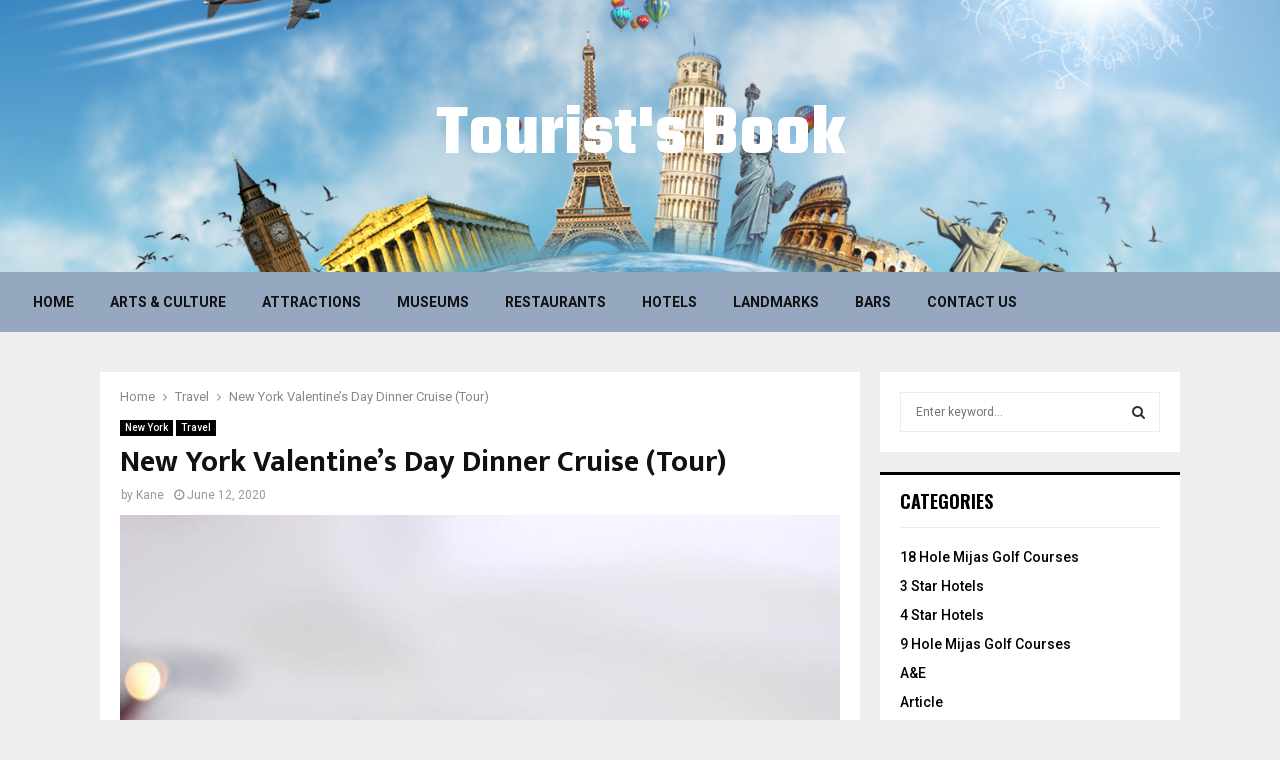

--- FILE ---
content_type: text/html; charset=UTF-8
request_url: https://www.touristsbook.com/2020/06/12/new-york-valentines-day-dinner-cruise-tour/
body_size: 26460
content:
<!DOCTYPE html>
<html lang="en-US">
<head><meta charset="UTF-8"><script>if(navigator.userAgent.match(/MSIE|Internet Explorer/i)||navigator.userAgent.match(/Trident\/7\..*?rv:11/i)){var href=document.location.href;if(!href.match(/[?&]nowprocket/)){if(href.indexOf("?")==-1){if(href.indexOf("#")==-1){document.location.href=href+"?nowprocket=1"}else{document.location.href=href.replace("#","?nowprocket=1#")}}else{if(href.indexOf("#")==-1){document.location.href=href+"&nowprocket=1"}else{document.location.href=href.replace("#","&nowprocket=1#")}}}}</script><script>(()=>{class RocketLazyLoadScripts{constructor(){this.v="2.0.3",this.userEvents=["keydown","keyup","mousedown","mouseup","mousemove","mouseover","mouseenter","mouseout","mouseleave","touchmove","touchstart","touchend","touchcancel","wheel","click","dblclick","input","visibilitychange"],this.attributeEvents=["onblur","onclick","oncontextmenu","ondblclick","onfocus","onmousedown","onmouseenter","onmouseleave","onmousemove","onmouseout","onmouseover","onmouseup","onmousewheel","onscroll","onsubmit"]}async t(){this.i(),this.o(),/iP(ad|hone)/.test(navigator.userAgent)&&this.h(),this.u(),this.l(this),this.m(),this.k(this),this.p(this),this._(),await Promise.all([this.R(),this.L()]),this.lastBreath=Date.now(),this.S(this),this.P(),this.D(),this.O(),this.M(),await this.C(this.delayedScripts.normal),await this.C(this.delayedScripts.defer),await this.C(this.delayedScripts.async),this.F("domReady"),await this.T(),await this.j(),await this.I(),this.F("windowLoad"),await this.A(),window.dispatchEvent(new Event("rocket-allScriptsLoaded")),this.everythingLoaded=!0,this.lastTouchEnd&&await new Promise((t=>setTimeout(t,500-Date.now()+this.lastTouchEnd))),this.H(),this.F("all"),this.U(),this.W()}i(){this.CSPIssue=sessionStorage.getItem("rocketCSPIssue"),document.addEventListener("securitypolicyviolation",(t=>{this.CSPIssue||"script-src-elem"!==t.violatedDirective||"data"!==t.blockedURI||(this.CSPIssue=!0,sessionStorage.setItem("rocketCSPIssue",!0))}),{isRocket:!0})}o(){window.addEventListener("pageshow",(t=>{this.persisted=t.persisted,this.realWindowLoadedFired=!0}),{isRocket:!0}),window.addEventListener("pagehide",(()=>{this.onFirstUserAction=null}),{isRocket:!0})}h(){let t;function e(e){t=e}window.addEventListener("touchstart",e,{isRocket:!0}),window.addEventListener("touchend",(function i(o){Math.abs(o.changedTouches[0].pageX-t.changedTouches[0].pageX)<10&&Math.abs(o.changedTouches[0].pageY-t.changedTouches[0].pageY)<10&&o.timeStamp-t.timeStamp<200&&(o.target.dispatchEvent(new PointerEvent("click",{target:o.target,bubbles:!0,cancelable:!0,detail:1})),event.preventDefault(),window.removeEventListener("touchstart",e,{isRocket:!0}),window.removeEventListener("touchend",i,{isRocket:!0}))}),{isRocket:!0})}q(t){this.userActionTriggered||("mousemove"!==t.type||this.firstMousemoveIgnored?"keyup"===t.type||"mouseover"===t.type||"mouseout"===t.type||(this.userActionTriggered=!0,this.onFirstUserAction&&this.onFirstUserAction()):this.firstMousemoveIgnored=!0),"click"===t.type&&t.preventDefault(),this.savedUserEvents.length>0&&(t.stopPropagation(),t.stopImmediatePropagation()),"touchstart"===this.lastEvent&&"touchend"===t.type&&(this.lastTouchEnd=Date.now()),"click"===t.type&&(this.lastTouchEnd=0),this.lastEvent=t.type,this.savedUserEvents.push(t)}u(){this.savedUserEvents=[],this.userEventHandler=this.q.bind(this),this.userEvents.forEach((t=>window.addEventListener(t,this.userEventHandler,{passive:!1,isRocket:!0})))}U(){this.userEvents.forEach((t=>window.removeEventListener(t,this.userEventHandler,{passive:!1,isRocket:!0}))),this.savedUserEvents.forEach((t=>{t.target.dispatchEvent(new window[t.constructor.name](t.type,t))}))}m(){this.eventsMutationObserver=new MutationObserver((t=>{const e="return false";for(const i of t){if("attributes"===i.type){const t=i.target.getAttribute(i.attributeName);t&&t!==e&&(i.target.setAttribute("data-rocket-"+i.attributeName,t),i.target["rocket"+i.attributeName]=new Function("event",t),i.target.setAttribute(i.attributeName,e))}"childList"===i.type&&i.addedNodes.forEach((t=>{if(t.nodeType===Node.ELEMENT_NODE)for(const i of t.attributes)this.attributeEvents.includes(i.name)&&i.value&&""!==i.value&&(t.setAttribute("data-rocket-"+i.name,i.value),t["rocket"+i.name]=new Function("event",i.value),t.setAttribute(i.name,e))}))}})),this.eventsMutationObserver.observe(document,{subtree:!0,childList:!0,attributeFilter:this.attributeEvents})}H(){this.eventsMutationObserver.disconnect(),this.attributeEvents.forEach((t=>{document.querySelectorAll("[data-rocket-"+t+"]").forEach((e=>{e.setAttribute(t,e.getAttribute("data-rocket-"+t)),e.removeAttribute("data-rocket-"+t)}))}))}k(t){Object.defineProperty(HTMLElement.prototype,"onclick",{get(){return this.rocketonclick||null},set(e){this.rocketonclick=e,this.setAttribute(t.everythingLoaded?"onclick":"data-rocket-onclick","this.rocketonclick(event)")}})}S(t){function e(e,i){let o=e[i];e[i]=null,Object.defineProperty(e,i,{get:()=>o,set(s){t.everythingLoaded?o=s:e["rocket"+i]=o=s}})}e(document,"onreadystatechange"),e(window,"onload"),e(window,"onpageshow");try{Object.defineProperty(document,"readyState",{get:()=>t.rocketReadyState,set(e){t.rocketReadyState=e},configurable:!0}),document.readyState="loading"}catch(t){console.log("WPRocket DJE readyState conflict, bypassing")}}l(t){this.originalAddEventListener=EventTarget.prototype.addEventListener,this.originalRemoveEventListener=EventTarget.prototype.removeEventListener,this.savedEventListeners=[],EventTarget.prototype.addEventListener=function(e,i,o){o&&o.isRocket||!t.B(e,this)&&!t.userEvents.includes(e)||t.B(e,this)&&!t.userActionTriggered||e.startsWith("rocket-")||t.everythingLoaded?t.originalAddEventListener.call(this,e,i,o):t.savedEventListeners.push({target:this,remove:!1,type:e,func:i,options:o})},EventTarget.prototype.removeEventListener=function(e,i,o){o&&o.isRocket||!t.B(e,this)&&!t.userEvents.includes(e)||t.B(e,this)&&!t.userActionTriggered||e.startsWith("rocket-")||t.everythingLoaded?t.originalRemoveEventListener.call(this,e,i,o):t.savedEventListeners.push({target:this,remove:!0,type:e,func:i,options:o})}}F(t){"all"===t&&(EventTarget.prototype.addEventListener=this.originalAddEventListener,EventTarget.prototype.removeEventListener=this.originalRemoveEventListener),this.savedEventListeners=this.savedEventListeners.filter((e=>{let i=e.type,o=e.target||window;return"domReady"===t&&"DOMContentLoaded"!==i&&"readystatechange"!==i||("windowLoad"===t&&"load"!==i&&"readystatechange"!==i&&"pageshow"!==i||(this.B(i,o)&&(i="rocket-"+i),e.remove?o.removeEventListener(i,e.func,e.options):o.addEventListener(i,e.func,e.options),!1))}))}p(t){let e;function i(e){return t.everythingLoaded?e:e.split(" ").map((t=>"load"===t||t.startsWith("load.")?"rocket-jquery-load":t)).join(" ")}function o(o){function s(e){const s=o.fn[e];o.fn[e]=o.fn.init.prototype[e]=function(){return this[0]===window&&t.userActionTriggered&&("string"==typeof arguments[0]||arguments[0]instanceof String?arguments[0]=i(arguments[0]):"object"==typeof arguments[0]&&Object.keys(arguments[0]).forEach((t=>{const e=arguments[0][t];delete arguments[0][t],arguments[0][i(t)]=e}))),s.apply(this,arguments),this}}if(o&&o.fn&&!t.allJQueries.includes(o)){const e={DOMContentLoaded:[],"rocket-DOMContentLoaded":[]};for(const t in e)document.addEventListener(t,(()=>{e[t].forEach((t=>t()))}),{isRocket:!0});o.fn.ready=o.fn.init.prototype.ready=function(i){function s(){parseInt(o.fn.jquery)>2?setTimeout((()=>i.bind(document)(o))):i.bind(document)(o)}return t.realDomReadyFired?!t.userActionTriggered||t.fauxDomReadyFired?s():e["rocket-DOMContentLoaded"].push(s):e.DOMContentLoaded.push(s),o([])},s("on"),s("one"),s("off"),t.allJQueries.push(o)}e=o}t.allJQueries=[],o(window.jQuery),Object.defineProperty(window,"jQuery",{get:()=>e,set(t){o(t)}})}P(){const t=new Map;document.write=document.writeln=function(e){const i=document.currentScript,o=document.createRange(),s=i.parentElement;let n=t.get(i);void 0===n&&(n=i.nextSibling,t.set(i,n));const c=document.createDocumentFragment();o.setStart(c,0),c.appendChild(o.createContextualFragment(e)),s.insertBefore(c,n)}}async R(){return new Promise((t=>{this.userActionTriggered?t():this.onFirstUserAction=t}))}async L(){return new Promise((t=>{document.addEventListener("DOMContentLoaded",(()=>{this.realDomReadyFired=!0,t()}),{isRocket:!0})}))}async I(){return this.realWindowLoadedFired?Promise.resolve():new Promise((t=>{window.addEventListener("load",t,{isRocket:!0})}))}M(){this.pendingScripts=[];this.scriptsMutationObserver=new MutationObserver((t=>{for(const e of t)e.addedNodes.forEach((t=>{"SCRIPT"!==t.tagName||t.noModule||t.isWPRocket||this.pendingScripts.push({script:t,promise:new Promise((e=>{const i=()=>{const i=this.pendingScripts.findIndex((e=>e.script===t));i>=0&&this.pendingScripts.splice(i,1),e()};t.addEventListener("load",i,{isRocket:!0}),t.addEventListener("error",i,{isRocket:!0}),setTimeout(i,1e3)}))})}))})),this.scriptsMutationObserver.observe(document,{childList:!0,subtree:!0})}async j(){await this.J(),this.pendingScripts.length?(await this.pendingScripts[0].promise,await this.j()):this.scriptsMutationObserver.disconnect()}D(){this.delayedScripts={normal:[],async:[],defer:[]},document.querySelectorAll("script[type$=rocketlazyloadscript]").forEach((t=>{t.hasAttribute("data-rocket-src")?t.hasAttribute("async")&&!1!==t.async?this.delayedScripts.async.push(t):t.hasAttribute("defer")&&!1!==t.defer||"module"===t.getAttribute("data-rocket-type")?this.delayedScripts.defer.push(t):this.delayedScripts.normal.push(t):this.delayedScripts.normal.push(t)}))}async _(){await this.L();let t=[];document.querySelectorAll("script[type$=rocketlazyloadscript][data-rocket-src]").forEach((e=>{let i=e.getAttribute("data-rocket-src");if(i&&!i.startsWith("data:")){i.startsWith("//")&&(i=location.protocol+i);try{const o=new URL(i).origin;o!==location.origin&&t.push({src:o,crossOrigin:e.crossOrigin||"module"===e.getAttribute("data-rocket-type")})}catch(t){}}})),t=[...new Map(t.map((t=>[JSON.stringify(t),t]))).values()],this.N(t,"preconnect")}async $(t){if(await this.G(),!0!==t.noModule||!("noModule"in HTMLScriptElement.prototype))return new Promise((e=>{let i;function o(){(i||t).setAttribute("data-rocket-status","executed"),e()}try{if(navigator.userAgent.includes("Firefox/")||""===navigator.vendor||this.CSPIssue)i=document.createElement("script"),[...t.attributes].forEach((t=>{let e=t.nodeName;"type"!==e&&("data-rocket-type"===e&&(e="type"),"data-rocket-src"===e&&(e="src"),i.setAttribute(e,t.nodeValue))})),t.text&&(i.text=t.text),t.nonce&&(i.nonce=t.nonce),i.hasAttribute("src")?(i.addEventListener("load",o,{isRocket:!0}),i.addEventListener("error",(()=>{i.setAttribute("data-rocket-status","failed-network"),e()}),{isRocket:!0}),setTimeout((()=>{i.isConnected||e()}),1)):(i.text=t.text,o()),i.isWPRocket=!0,t.parentNode.replaceChild(i,t);else{const i=t.getAttribute("data-rocket-type"),s=t.getAttribute("data-rocket-src");i?(t.type=i,t.removeAttribute("data-rocket-type")):t.removeAttribute("type"),t.addEventListener("load",o,{isRocket:!0}),t.addEventListener("error",(i=>{this.CSPIssue&&i.target.src.startsWith("data:")?(console.log("WPRocket: CSP fallback activated"),t.removeAttribute("src"),this.$(t).then(e)):(t.setAttribute("data-rocket-status","failed-network"),e())}),{isRocket:!0}),s?(t.fetchPriority="high",t.removeAttribute("data-rocket-src"),t.src=s):t.src="data:text/javascript;base64,"+window.btoa(unescape(encodeURIComponent(t.text)))}}catch(i){t.setAttribute("data-rocket-status","failed-transform"),e()}}));t.setAttribute("data-rocket-status","skipped")}async C(t){const e=t.shift();return e?(e.isConnected&&await this.$(e),this.C(t)):Promise.resolve()}O(){this.N([...this.delayedScripts.normal,...this.delayedScripts.defer,...this.delayedScripts.async],"preload")}N(t,e){this.trash=this.trash||[];let i=!0;var o=document.createDocumentFragment();t.forEach((t=>{const s=t.getAttribute&&t.getAttribute("data-rocket-src")||t.src;if(s&&!s.startsWith("data:")){const n=document.createElement("link");n.href=s,n.rel=e,"preconnect"!==e&&(n.as="script",n.fetchPriority=i?"high":"low"),t.getAttribute&&"module"===t.getAttribute("data-rocket-type")&&(n.crossOrigin=!0),t.crossOrigin&&(n.crossOrigin=t.crossOrigin),t.integrity&&(n.integrity=t.integrity),t.nonce&&(n.nonce=t.nonce),o.appendChild(n),this.trash.push(n),i=!1}})),document.head.appendChild(o)}W(){this.trash.forEach((t=>t.remove()))}async T(){try{document.readyState="interactive"}catch(t){}this.fauxDomReadyFired=!0;try{await this.G(),document.dispatchEvent(new Event("rocket-readystatechange")),await this.G(),document.rocketonreadystatechange&&document.rocketonreadystatechange(),await this.G(),document.dispatchEvent(new Event("rocket-DOMContentLoaded")),await this.G(),window.dispatchEvent(new Event("rocket-DOMContentLoaded"))}catch(t){console.error(t)}}async A(){try{document.readyState="complete"}catch(t){}try{await this.G(),document.dispatchEvent(new Event("rocket-readystatechange")),await this.G(),document.rocketonreadystatechange&&document.rocketonreadystatechange(),await this.G(),window.dispatchEvent(new Event("rocket-load")),await this.G(),window.rocketonload&&window.rocketonload(),await this.G(),this.allJQueries.forEach((t=>t(window).trigger("rocket-jquery-load"))),await this.G();const t=new Event("rocket-pageshow");t.persisted=this.persisted,window.dispatchEvent(t),await this.G(),window.rocketonpageshow&&window.rocketonpageshow({persisted:this.persisted})}catch(t){console.error(t)}}async G(){Date.now()-this.lastBreath>45&&(await this.J(),this.lastBreath=Date.now())}async J(){return document.hidden?new Promise((t=>setTimeout(t))):new Promise((t=>requestAnimationFrame(t)))}B(t,e){return e===document&&"readystatechange"===t||(e===document&&"DOMContentLoaded"===t||(e===window&&"DOMContentLoaded"===t||(e===window&&"load"===t||e===window&&"pageshow"===t)))}static run(){(new RocketLazyLoadScripts).t()}}RocketLazyLoadScripts.run()})();</script>
	
		<meta name="viewport" content="width=device-width, initial-scale=1">
		<link rel="profile" href="https://gmpg.org/xfn/11">
	<meta name='robots' content='index, follow, max-image-preview:large, max-snippet:-1, max-video-preview:-1' />

	<!-- This site is optimized with the Yoast SEO plugin v26.8 - https://yoast.com/product/yoast-seo-wordpress/ -->
	<title>New York Valentine&#039;s Day Dinner Cruise (Tour) - Tourist&#039;s Book</title>
<link data-rocket-preload as="style" href="https://fonts.googleapis.com/css?family=Roboto%3A300%2C300italic%2C400%2C400italic%2C500%2C500italic%2C700%2C700italic%2C800%2C800italic%7CMukta%20Vaani%3A300%2C300italic%2C400%2C400italic%2C500%2C500italic%2C700%2C700italic%2C800%2C800italic%7COswald%3A300%2C300italic%2C400%2C400italic%2C500%2C500italic%2C700%2C700italic%2C800%2C800italic%7CTeko%3A300%2C300italic%2C400%2C400italic%2C500%2C500italic%2C700%2C700italic%2C800%2C800italic%3A300%2C300italic%2C400%2C400italic%2C500%2C500italic%2C700%2C700italic%2C800%2C800italic%26amp%3Bsubset%3Dcyrillic%2Ccyrillic-ext%2Cgreek%2Cgreek-ext%2Clatin-ext&#038;display=swap" rel="preload">
<link href="https://fonts.googleapis.com/css?family=Roboto%3A300%2C300italic%2C400%2C400italic%2C500%2C500italic%2C700%2C700italic%2C800%2C800italic%7CMukta%20Vaani%3A300%2C300italic%2C400%2C400italic%2C500%2C500italic%2C700%2C700italic%2C800%2C800italic%7COswald%3A300%2C300italic%2C400%2C400italic%2C500%2C500italic%2C700%2C700italic%2C800%2C800italic%7CTeko%3A300%2C300italic%2C400%2C400italic%2C500%2C500italic%2C700%2C700italic%2C800%2C800italic%3A300%2C300italic%2C400%2C400italic%2C500%2C500italic%2C700%2C700italic%2C800%2C800italic%26amp%3Bsubset%3Dcyrillic%2Ccyrillic-ext%2Cgreek%2Cgreek-ext%2Clatin-ext&#038;display=swap" media="print" onload="this.media=&#039;all&#039;" rel="stylesheet">
<noscript><link rel="stylesheet" href="https://fonts.googleapis.com/css?family=Roboto%3A300%2C300italic%2C400%2C400italic%2C500%2C500italic%2C700%2C700italic%2C800%2C800italic%7CMukta%20Vaani%3A300%2C300italic%2C400%2C400italic%2C500%2C500italic%2C700%2C700italic%2C800%2C800italic%7COswald%3A300%2C300italic%2C400%2C400italic%2C500%2C500italic%2C700%2C700italic%2C800%2C800italic%7CTeko%3A300%2C300italic%2C400%2C400italic%2C500%2C500italic%2C700%2C700italic%2C800%2C800italic%3A300%2C300italic%2C400%2C400italic%2C500%2C500italic%2C700%2C700italic%2C800%2C800italic%26amp%3Bsubset%3Dcyrillic%2Ccyrillic-ext%2Cgreek%2Cgreek-ext%2Clatin-ext&#038;display=swap"></noscript>
	<link rel="canonical" href="https://www.touristsbook.com/2020/06/12/new-york-valentines-day-dinner-cruise-tour/" />
	<meta property="og:locale" content="en_US" />
	<meta property="og:type" content="article" />
	<meta property="og:title" content="New York Valentine&#039;s Day Dinner Cruise (Tour) - Tourist&#039;s Book" />
	<meta property="og:description" content="Get Information and pricing information for New York Valentine&#039;s Day Dinner Cruise" />
	<meta property="og:url" content="https://www.touristsbook.com/2020/06/12/new-york-valentines-day-dinner-cruise-tour/" />
	<meta property="og:site_name" content="Tourist&#039;s Book" />
	<meta property="article:published_time" content="2020-06-12T17:47:25+00:00" />
	<meta property="article:modified_time" content="2020-06-23T11:40:55+00:00" />
	<meta property="og:image" content="https://www.touristsbook.com/wp-content/uploads/2015/01/valentines.jpeg" />
	<meta property="og:image:width" content="1880" />
	<meta property="og:image:height" content="1253" />
	<meta property="og:image:type" content="image/jpeg" />
	<meta name="author" content="Kane" />
	<meta name="twitter:card" content="summary_large_image" />
	<meta name="twitter:label1" content="Written by" />
	<meta name="twitter:data1" content="Kane" />
	<meta name="twitter:label2" content="Est. reading time" />
	<meta name="twitter:data2" content="1 minute" />
	<script type="application/ld+json" class="yoast-schema-graph">{"@context":"https://schema.org","@graph":[{"@type":"Article","@id":"https://www.touristsbook.com/2020/06/12/new-york-valentines-day-dinner-cruise-tour/#article","isPartOf":{"@id":"https://www.touristsbook.com/2020/06/12/new-york-valentines-day-dinner-cruise-tour/"},"author":{"name":"Kane","@id":"https://www.touristsbook.com/#/schema/person/e11bbf6d0a86f426fc2873de419655fb"},"headline":"New York Valentine&#8217;s Day Dinner Cruise (Tour)","datePublished":"2020-06-12T17:47:25+00:00","dateModified":"2020-06-23T11:40:55+00:00","mainEntityOfPage":{"@id":"https://www.touristsbook.com/2020/06/12/new-york-valentines-day-dinner-cruise-tour/"},"wordCount":213,"commentCount":0,"image":{"@id":"https://www.touristsbook.com/2020/06/12/new-york-valentines-day-dinner-cruise-tour/#primaryimage"},"thumbnailUrl":"https://www.touristsbook.com/wp-content/uploads/2015/01/valentines.jpeg","keywords":["Cruise","New York","Tour","travel","Valentines Day"],"articleSection":["New York","Travel"],"inLanguage":"en-US","potentialAction":[{"@type":"CommentAction","name":"Comment","target":["https://www.touristsbook.com/2020/06/12/new-york-valentines-day-dinner-cruise-tour/#respond"]}]},{"@type":"WebPage","@id":"https://www.touristsbook.com/2020/06/12/new-york-valentines-day-dinner-cruise-tour/","url":"https://www.touristsbook.com/2020/06/12/new-york-valentines-day-dinner-cruise-tour/","name":"New York Valentine's Day Dinner Cruise (Tour) - Tourist&#039;s Book","isPartOf":{"@id":"https://www.touristsbook.com/#website"},"primaryImageOfPage":{"@id":"https://www.touristsbook.com/2020/06/12/new-york-valentines-day-dinner-cruise-tour/#primaryimage"},"image":{"@id":"https://www.touristsbook.com/2020/06/12/new-york-valentines-day-dinner-cruise-tour/#primaryimage"},"thumbnailUrl":"https://www.touristsbook.com/wp-content/uploads/2015/01/valentines.jpeg","datePublished":"2020-06-12T17:47:25+00:00","dateModified":"2020-06-23T11:40:55+00:00","author":{"@id":"https://www.touristsbook.com/#/schema/person/e11bbf6d0a86f426fc2873de419655fb"},"breadcrumb":{"@id":"https://www.touristsbook.com/2020/06/12/new-york-valentines-day-dinner-cruise-tour/#breadcrumb"},"inLanguage":"en-US","potentialAction":[{"@type":"ReadAction","target":["https://www.touristsbook.com/2020/06/12/new-york-valentines-day-dinner-cruise-tour/"]}]},{"@type":"ImageObject","inLanguage":"en-US","@id":"https://www.touristsbook.com/2020/06/12/new-york-valentines-day-dinner-cruise-tour/#primaryimage","url":"https://www.touristsbook.com/wp-content/uploads/2015/01/valentines.jpeg","contentUrl":"https://www.touristsbook.com/wp-content/uploads/2015/01/valentines.jpeg","width":1880,"height":1253,"caption":"Image source: pexels.com"},{"@type":"BreadcrumbList","@id":"https://www.touristsbook.com/2020/06/12/new-york-valentines-day-dinner-cruise-tour/#breadcrumb","itemListElement":[{"@type":"ListItem","position":1,"name":"Home","item":"https://www.touristsbook.com/"},{"@type":"ListItem","position":2,"name":"New York Valentine&#8217;s Day Dinner Cruise (Tour)"}]},{"@type":"WebSite","@id":"https://www.touristsbook.com/#website","url":"https://www.touristsbook.com/","name":"Tourist&#039;s Book","description":"The World&#039;s Travel Guide","potentialAction":[{"@type":"SearchAction","target":{"@type":"EntryPoint","urlTemplate":"https://www.touristsbook.com/?s={search_term_string}"},"query-input":{"@type":"PropertyValueSpecification","valueRequired":true,"valueName":"search_term_string"}}],"inLanguage":"en-US"},{"@type":"Person","@id":"https://www.touristsbook.com/#/schema/person/e11bbf6d0a86f426fc2873de419655fb","name":"Kane","image":{"@type":"ImageObject","inLanguage":"en-US","@id":"https://www.touristsbook.com/#/schema/person/image/","url":"https://secure.gravatar.com/avatar/77f36eeab64db700a5b21f9fcf3dbff1682be7e6f36faa1c15b72c65ffd7d988?s=96&d=mm&r=g","contentUrl":"https://secure.gravatar.com/avatar/77f36eeab64db700a5b21f9fcf3dbff1682be7e6f36faa1c15b72c65ffd7d988?s=96&d=mm&r=g","caption":"Kane"},"sameAs":["https://www.touristsbook.com"],"url":"https://www.touristsbook.com/author/kane-dane/"}]}</script>
	<!-- / Yoast SEO plugin. -->


<link rel='dns-prefetch' href='//fonts.googleapis.com' />
<link href='https://fonts.gstatic.com' crossorigin rel='preconnect' />
<link href='//hb.wpmucdn.com' rel='preconnect' />
<link href="https://fonts.googleapis.com" rel='preconnect' />
<link href='//fonts.gstatic.com' crossorigin='' rel='preconnect' />
<link rel="alternate" type="application/rss+xml" title="Tourist&#039;s Book &raquo; Feed" href="https://www.touristsbook.com/feed/" />
<link rel="alternate" type="application/rss+xml" title="Tourist&#039;s Book &raquo; Comments Feed" href="https://www.touristsbook.com/comments/feed/" />
<link rel="alternate" type="application/rss+xml" title="Tourist&#039;s Book &raquo; New York Valentine&#8217;s Day Dinner Cruise (Tour) Comments Feed" href="https://www.touristsbook.com/2020/06/12/new-york-valentines-day-dinner-cruise-tour/feed/" />
<link rel="alternate" title="oEmbed (JSON)" type="application/json+oembed" href="https://www.touristsbook.com/wp-json/oembed/1.0/embed?url=https%3A%2F%2Fwww.touristsbook.com%2F2020%2F06%2F12%2Fnew-york-valentines-day-dinner-cruise-tour%2F" />
<link rel="alternate" title="oEmbed (XML)" type="text/xml+oembed" href="https://www.touristsbook.com/wp-json/oembed/1.0/embed?url=https%3A%2F%2Fwww.touristsbook.com%2F2020%2F06%2F12%2Fnew-york-valentines-day-dinner-cruise-tour%2F&#038;format=xml" />
<style id='wp-img-auto-sizes-contain-inline-css' type='text/css'>
img:is([sizes=auto i],[sizes^="auto," i]){contain-intrinsic-size:3000px 1500px}
/*# sourceURL=wp-img-auto-sizes-contain-inline-css */
</style>
<style id='wp-emoji-styles-inline-css' type='text/css'>

	img.wp-smiley, img.emoji {
		display: inline !important;
		border: none !important;
		box-shadow: none !important;
		height: 1em !important;
		width: 1em !important;
		margin: 0 0.07em !important;
		vertical-align: -0.1em !important;
		background: none !important;
		padding: 0 !important;
	}
/*# sourceURL=wp-emoji-styles-inline-css */
</style>
<style id='wp-block-library-inline-css' type='text/css'>
:root{--wp-block-synced-color:#7a00df;--wp-block-synced-color--rgb:122,0,223;--wp-bound-block-color:var(--wp-block-synced-color);--wp-editor-canvas-background:#ddd;--wp-admin-theme-color:#007cba;--wp-admin-theme-color--rgb:0,124,186;--wp-admin-theme-color-darker-10:#006ba1;--wp-admin-theme-color-darker-10--rgb:0,107,160.5;--wp-admin-theme-color-darker-20:#005a87;--wp-admin-theme-color-darker-20--rgb:0,90,135;--wp-admin-border-width-focus:2px}@media (min-resolution:192dpi){:root{--wp-admin-border-width-focus:1.5px}}.wp-element-button{cursor:pointer}:root .has-very-light-gray-background-color{background-color:#eee}:root .has-very-dark-gray-background-color{background-color:#313131}:root .has-very-light-gray-color{color:#eee}:root .has-very-dark-gray-color{color:#313131}:root .has-vivid-green-cyan-to-vivid-cyan-blue-gradient-background{background:linear-gradient(135deg,#00d084,#0693e3)}:root .has-purple-crush-gradient-background{background:linear-gradient(135deg,#34e2e4,#4721fb 50%,#ab1dfe)}:root .has-hazy-dawn-gradient-background{background:linear-gradient(135deg,#faaca8,#dad0ec)}:root .has-subdued-olive-gradient-background{background:linear-gradient(135deg,#fafae1,#67a671)}:root .has-atomic-cream-gradient-background{background:linear-gradient(135deg,#fdd79a,#004a59)}:root .has-nightshade-gradient-background{background:linear-gradient(135deg,#330968,#31cdcf)}:root .has-midnight-gradient-background{background:linear-gradient(135deg,#020381,#2874fc)}:root{--wp--preset--font-size--normal:16px;--wp--preset--font-size--huge:42px}.has-regular-font-size{font-size:1em}.has-larger-font-size{font-size:2.625em}.has-normal-font-size{font-size:var(--wp--preset--font-size--normal)}.has-huge-font-size{font-size:var(--wp--preset--font-size--huge)}.has-text-align-center{text-align:center}.has-text-align-left{text-align:left}.has-text-align-right{text-align:right}.has-fit-text{white-space:nowrap!important}#end-resizable-editor-section{display:none}.aligncenter{clear:both}.items-justified-left{justify-content:flex-start}.items-justified-center{justify-content:center}.items-justified-right{justify-content:flex-end}.items-justified-space-between{justify-content:space-between}.screen-reader-text{border:0;clip-path:inset(50%);height:1px;margin:-1px;overflow:hidden;padding:0;position:absolute;width:1px;word-wrap:normal!important}.screen-reader-text:focus{background-color:#ddd;clip-path:none;color:#444;display:block;font-size:1em;height:auto;left:5px;line-height:normal;padding:15px 23px 14px;text-decoration:none;top:5px;width:auto;z-index:100000}html :where(.has-border-color){border-style:solid}html :where([style*=border-top-color]){border-top-style:solid}html :where([style*=border-right-color]){border-right-style:solid}html :where([style*=border-bottom-color]){border-bottom-style:solid}html :where([style*=border-left-color]){border-left-style:solid}html :where([style*=border-width]){border-style:solid}html :where([style*=border-top-width]){border-top-style:solid}html :where([style*=border-right-width]){border-right-style:solid}html :where([style*=border-bottom-width]){border-bottom-style:solid}html :where([style*=border-left-width]){border-left-style:solid}html :where(img[class*=wp-image-]){height:auto;max-width:100%}:where(figure){margin:0 0 1em}html :where(.is-position-sticky){--wp-admin--admin-bar--position-offset:var(--wp-admin--admin-bar--height,0px)}@media screen and (max-width:600px){html :where(.is-position-sticky){--wp-admin--admin-bar--position-offset:0px}}

/*# sourceURL=wp-block-library-inline-css */
</style><style id='global-styles-inline-css' type='text/css'>
:root{--wp--preset--aspect-ratio--square: 1;--wp--preset--aspect-ratio--4-3: 4/3;--wp--preset--aspect-ratio--3-4: 3/4;--wp--preset--aspect-ratio--3-2: 3/2;--wp--preset--aspect-ratio--2-3: 2/3;--wp--preset--aspect-ratio--16-9: 16/9;--wp--preset--aspect-ratio--9-16: 9/16;--wp--preset--color--black: #000000;--wp--preset--color--cyan-bluish-gray: #abb8c3;--wp--preset--color--white: #ffffff;--wp--preset--color--pale-pink: #f78da7;--wp--preset--color--vivid-red: #cf2e2e;--wp--preset--color--luminous-vivid-orange: #ff6900;--wp--preset--color--luminous-vivid-amber: #fcb900;--wp--preset--color--light-green-cyan: #7bdcb5;--wp--preset--color--vivid-green-cyan: #00d084;--wp--preset--color--pale-cyan-blue: #8ed1fc;--wp--preset--color--vivid-cyan-blue: #0693e3;--wp--preset--color--vivid-purple: #9b51e0;--wp--preset--gradient--vivid-cyan-blue-to-vivid-purple: linear-gradient(135deg,rgb(6,147,227) 0%,rgb(155,81,224) 100%);--wp--preset--gradient--light-green-cyan-to-vivid-green-cyan: linear-gradient(135deg,rgb(122,220,180) 0%,rgb(0,208,130) 100%);--wp--preset--gradient--luminous-vivid-amber-to-luminous-vivid-orange: linear-gradient(135deg,rgb(252,185,0) 0%,rgb(255,105,0) 100%);--wp--preset--gradient--luminous-vivid-orange-to-vivid-red: linear-gradient(135deg,rgb(255,105,0) 0%,rgb(207,46,46) 100%);--wp--preset--gradient--very-light-gray-to-cyan-bluish-gray: linear-gradient(135deg,rgb(238,238,238) 0%,rgb(169,184,195) 100%);--wp--preset--gradient--cool-to-warm-spectrum: linear-gradient(135deg,rgb(74,234,220) 0%,rgb(151,120,209) 20%,rgb(207,42,186) 40%,rgb(238,44,130) 60%,rgb(251,105,98) 80%,rgb(254,248,76) 100%);--wp--preset--gradient--blush-light-purple: linear-gradient(135deg,rgb(255,206,236) 0%,rgb(152,150,240) 100%);--wp--preset--gradient--blush-bordeaux: linear-gradient(135deg,rgb(254,205,165) 0%,rgb(254,45,45) 50%,rgb(107,0,62) 100%);--wp--preset--gradient--luminous-dusk: linear-gradient(135deg,rgb(255,203,112) 0%,rgb(199,81,192) 50%,rgb(65,88,208) 100%);--wp--preset--gradient--pale-ocean: linear-gradient(135deg,rgb(255,245,203) 0%,rgb(182,227,212) 50%,rgb(51,167,181) 100%);--wp--preset--gradient--electric-grass: linear-gradient(135deg,rgb(202,248,128) 0%,rgb(113,206,126) 100%);--wp--preset--gradient--midnight: linear-gradient(135deg,rgb(2,3,129) 0%,rgb(40,116,252) 100%);--wp--preset--font-size--small: 14px;--wp--preset--font-size--medium: 20px;--wp--preset--font-size--large: 32px;--wp--preset--font-size--x-large: 42px;--wp--preset--font-size--normal: 16px;--wp--preset--font-size--huge: 42px;--wp--preset--spacing--20: 0.44rem;--wp--preset--spacing--30: 0.67rem;--wp--preset--spacing--40: 1rem;--wp--preset--spacing--50: 1.5rem;--wp--preset--spacing--60: 2.25rem;--wp--preset--spacing--70: 3.38rem;--wp--preset--spacing--80: 5.06rem;--wp--preset--shadow--natural: 6px 6px 9px rgba(0, 0, 0, 0.2);--wp--preset--shadow--deep: 12px 12px 50px rgba(0, 0, 0, 0.4);--wp--preset--shadow--sharp: 6px 6px 0px rgba(0, 0, 0, 0.2);--wp--preset--shadow--outlined: 6px 6px 0px -3px rgb(255, 255, 255), 6px 6px rgb(0, 0, 0);--wp--preset--shadow--crisp: 6px 6px 0px rgb(0, 0, 0);}:where(.is-layout-flex){gap: 0.5em;}:where(.is-layout-grid){gap: 0.5em;}body .is-layout-flex{display: flex;}.is-layout-flex{flex-wrap: wrap;align-items: center;}.is-layout-flex > :is(*, div){margin: 0;}body .is-layout-grid{display: grid;}.is-layout-grid > :is(*, div){margin: 0;}:where(.wp-block-columns.is-layout-flex){gap: 2em;}:where(.wp-block-columns.is-layout-grid){gap: 2em;}:where(.wp-block-post-template.is-layout-flex){gap: 1.25em;}:where(.wp-block-post-template.is-layout-grid){gap: 1.25em;}.has-black-color{color: var(--wp--preset--color--black) !important;}.has-cyan-bluish-gray-color{color: var(--wp--preset--color--cyan-bluish-gray) !important;}.has-white-color{color: var(--wp--preset--color--white) !important;}.has-pale-pink-color{color: var(--wp--preset--color--pale-pink) !important;}.has-vivid-red-color{color: var(--wp--preset--color--vivid-red) !important;}.has-luminous-vivid-orange-color{color: var(--wp--preset--color--luminous-vivid-orange) !important;}.has-luminous-vivid-amber-color{color: var(--wp--preset--color--luminous-vivid-amber) !important;}.has-light-green-cyan-color{color: var(--wp--preset--color--light-green-cyan) !important;}.has-vivid-green-cyan-color{color: var(--wp--preset--color--vivid-green-cyan) !important;}.has-pale-cyan-blue-color{color: var(--wp--preset--color--pale-cyan-blue) !important;}.has-vivid-cyan-blue-color{color: var(--wp--preset--color--vivid-cyan-blue) !important;}.has-vivid-purple-color{color: var(--wp--preset--color--vivid-purple) !important;}.has-black-background-color{background-color: var(--wp--preset--color--black) !important;}.has-cyan-bluish-gray-background-color{background-color: var(--wp--preset--color--cyan-bluish-gray) !important;}.has-white-background-color{background-color: var(--wp--preset--color--white) !important;}.has-pale-pink-background-color{background-color: var(--wp--preset--color--pale-pink) !important;}.has-vivid-red-background-color{background-color: var(--wp--preset--color--vivid-red) !important;}.has-luminous-vivid-orange-background-color{background-color: var(--wp--preset--color--luminous-vivid-orange) !important;}.has-luminous-vivid-amber-background-color{background-color: var(--wp--preset--color--luminous-vivid-amber) !important;}.has-light-green-cyan-background-color{background-color: var(--wp--preset--color--light-green-cyan) !important;}.has-vivid-green-cyan-background-color{background-color: var(--wp--preset--color--vivid-green-cyan) !important;}.has-pale-cyan-blue-background-color{background-color: var(--wp--preset--color--pale-cyan-blue) !important;}.has-vivid-cyan-blue-background-color{background-color: var(--wp--preset--color--vivid-cyan-blue) !important;}.has-vivid-purple-background-color{background-color: var(--wp--preset--color--vivid-purple) !important;}.has-black-border-color{border-color: var(--wp--preset--color--black) !important;}.has-cyan-bluish-gray-border-color{border-color: var(--wp--preset--color--cyan-bluish-gray) !important;}.has-white-border-color{border-color: var(--wp--preset--color--white) !important;}.has-pale-pink-border-color{border-color: var(--wp--preset--color--pale-pink) !important;}.has-vivid-red-border-color{border-color: var(--wp--preset--color--vivid-red) !important;}.has-luminous-vivid-orange-border-color{border-color: var(--wp--preset--color--luminous-vivid-orange) !important;}.has-luminous-vivid-amber-border-color{border-color: var(--wp--preset--color--luminous-vivid-amber) !important;}.has-light-green-cyan-border-color{border-color: var(--wp--preset--color--light-green-cyan) !important;}.has-vivid-green-cyan-border-color{border-color: var(--wp--preset--color--vivid-green-cyan) !important;}.has-pale-cyan-blue-border-color{border-color: var(--wp--preset--color--pale-cyan-blue) !important;}.has-vivid-cyan-blue-border-color{border-color: var(--wp--preset--color--vivid-cyan-blue) !important;}.has-vivid-purple-border-color{border-color: var(--wp--preset--color--vivid-purple) !important;}.has-vivid-cyan-blue-to-vivid-purple-gradient-background{background: var(--wp--preset--gradient--vivid-cyan-blue-to-vivid-purple) !important;}.has-light-green-cyan-to-vivid-green-cyan-gradient-background{background: var(--wp--preset--gradient--light-green-cyan-to-vivid-green-cyan) !important;}.has-luminous-vivid-amber-to-luminous-vivid-orange-gradient-background{background: var(--wp--preset--gradient--luminous-vivid-amber-to-luminous-vivid-orange) !important;}.has-luminous-vivid-orange-to-vivid-red-gradient-background{background: var(--wp--preset--gradient--luminous-vivid-orange-to-vivid-red) !important;}.has-very-light-gray-to-cyan-bluish-gray-gradient-background{background: var(--wp--preset--gradient--very-light-gray-to-cyan-bluish-gray) !important;}.has-cool-to-warm-spectrum-gradient-background{background: var(--wp--preset--gradient--cool-to-warm-spectrum) !important;}.has-blush-light-purple-gradient-background{background: var(--wp--preset--gradient--blush-light-purple) !important;}.has-blush-bordeaux-gradient-background{background: var(--wp--preset--gradient--blush-bordeaux) !important;}.has-luminous-dusk-gradient-background{background: var(--wp--preset--gradient--luminous-dusk) !important;}.has-pale-ocean-gradient-background{background: var(--wp--preset--gradient--pale-ocean) !important;}.has-electric-grass-gradient-background{background: var(--wp--preset--gradient--electric-grass) !important;}.has-midnight-gradient-background{background: var(--wp--preset--gradient--midnight) !important;}.has-small-font-size{font-size: var(--wp--preset--font-size--small) !important;}.has-medium-font-size{font-size: var(--wp--preset--font-size--medium) !important;}.has-large-font-size{font-size: var(--wp--preset--font-size--large) !important;}.has-x-large-font-size{font-size: var(--wp--preset--font-size--x-large) !important;}
/*# sourceURL=global-styles-inline-css */
</style>

<style id='classic-theme-styles-inline-css' type='text/css'>
/*! This file is auto-generated */
.wp-block-button__link{color:#fff;background-color:#32373c;border-radius:9999px;box-shadow:none;text-decoration:none;padding:calc(.667em + 2px) calc(1.333em + 2px);font-size:1.125em}.wp-block-file__button{background:#32373c;color:#fff;text-decoration:none}
/*# sourceURL=/wp-includes/css/classic-themes.min.css */
</style>
<link data-minify="1" rel='stylesheet' id='dashicons-css' href='https://www.touristsbook.com/wp-content/cache/min/1/wp-includes/css/dashicons.min.css?ver=1753440090' type='text/css' media='all' />
<link rel='stylesheet' id='admin-bar-css' href='https://www.touristsbook.com/wp-includes/css/admin-bar.min.css?ver=6.9' type='text/css' media='all' />
<style id='admin-bar-inline-css' type='text/css'>

    /* Hide CanvasJS credits for P404 charts specifically */
    #p404RedirectChart .canvasjs-chart-credit {
        display: none !important;
    }
    
    #p404RedirectChart canvas {
        border-radius: 6px;
    }

    .p404-redirect-adminbar-weekly-title {
        font-weight: bold;
        font-size: 14px;
        color: #fff;
        margin-bottom: 6px;
    }

    #wpadminbar #wp-admin-bar-p404_free_top_button .ab-icon:before {
        content: "\f103";
        color: #dc3545;
        top: 3px;
    }
    
    #wp-admin-bar-p404_free_top_button .ab-item {
        min-width: 80px !important;
        padding: 0px !important;
    }
    
    /* Ensure proper positioning and z-index for P404 dropdown */
    .p404-redirect-adminbar-dropdown-wrap { 
        min-width: 0; 
        padding: 0;
        position: static !important;
    }
    
    #wpadminbar #wp-admin-bar-p404_free_top_button_dropdown {
        position: static !important;
    }
    
    #wpadminbar #wp-admin-bar-p404_free_top_button_dropdown .ab-item {
        padding: 0 !important;
        margin: 0 !important;
    }
    
    .p404-redirect-dropdown-container {
        min-width: 340px;
        padding: 18px 18px 12px 18px;
        background: #23282d !important;
        color: #fff;
        border-radius: 12px;
        box-shadow: 0 8px 32px rgba(0,0,0,0.25);
        margin-top: 10px;
        position: relative !important;
        z-index: 999999 !important;
        display: block !important;
        border: 1px solid #444;
    }
    
    /* Ensure P404 dropdown appears on hover */
    #wpadminbar #wp-admin-bar-p404_free_top_button .p404-redirect-dropdown-container { 
        display: none !important;
    }
    
    #wpadminbar #wp-admin-bar-p404_free_top_button:hover .p404-redirect-dropdown-container { 
        display: block !important;
    }
    
    #wpadminbar #wp-admin-bar-p404_free_top_button:hover #wp-admin-bar-p404_free_top_button_dropdown .p404-redirect-dropdown-container {
        display: block !important;
    }
    
    .p404-redirect-card {
        background: #2c3338;
        border-radius: 8px;
        padding: 18px 18px 12px 18px;
        box-shadow: 0 2px 8px rgba(0,0,0,0.07);
        display: flex;
        flex-direction: column;
        align-items: flex-start;
        border: 1px solid #444;
    }
    
    .p404-redirect-btn {
        display: inline-block;
        background: #dc3545;
        color: #fff !important;
        font-weight: bold;
        padding: 5px 22px;
        border-radius: 8px;
        text-decoration: none;
        font-size: 17px;
        transition: background 0.2s, box-shadow 0.2s;
        margin-top: 8px;
        box-shadow: 0 2px 8px rgba(220,53,69,0.15);
        text-align: center;
        line-height: 1.6;
    }
    
    .p404-redirect-btn:hover {
        background: #c82333;
        color: #fff !important;
        box-shadow: 0 4px 16px rgba(220,53,69,0.25);
    }
    
    /* Prevent conflicts with other admin bar dropdowns */
    #wpadminbar .ab-top-menu > li:hover > .ab-item,
    #wpadminbar .ab-top-menu > li.hover > .ab-item {
        z-index: auto;
    }
    
    #wpadminbar #wp-admin-bar-p404_free_top_button:hover > .ab-item {
        z-index: 999998 !important;
    }
    
/*# sourceURL=admin-bar-inline-css */
</style>
<link data-minify="1" rel='stylesheet' id='pencisc-css' href='https://www.touristsbook.com/wp-content/cache/min/1/wp-content/plugins/penci-framework/assets/css/single-shortcode.css?ver=1695723766' type='text/css' media='all' />
<link data-minify="1" rel='stylesheet' id='c4wp-public-css' href='https://www.touristsbook.com/wp-content/cache/min/1/wp-content/plugins/wp-captcha/assets/css/c4wp-public.css?ver=1695723766' type='text/css' media='all' />
<link data-minify="1" rel='stylesheet' id='penci-font-awesome-css' href='https://www.touristsbook.com/wp-content/cache/min/1/wp-content/themes/pennews/css/font-awesome.min.css?ver=1695723766' type='text/css' media='all' />

<link data-minify="1" rel='stylesheet' id='penci-style-css' href='https://www.touristsbook.com/wp-content/cache/min/1/wp-content/themes/pennews/style.css?ver=1695723766' type='text/css' media='all' />
<style id='penci-style-inline-css' type='text/css'>
.penci-block-vc.style-title-13:not(.footer-widget).style-title-center .penci-block-heading {border-right: 10px solid transparent; border-left: 10px solid transparent; }.site-branding h1, .site-branding h2 {margin: 0;}.penci-schema-markup { display: none !important; }.penci-entry-media .twitter-video { max-width: none !important; margin: 0 !important; }.penci-entry-media .fb-video { margin-bottom: 0; }.penci-entry-media .post-format-meta > iframe { vertical-align: top; }.penci-single-style-6 .penci-entry-media-top.penci-video-format-dailymotion:after, .penci-single-style-6 .penci-entry-media-top.penci-video-format-facebook:after, .penci-single-style-6 .penci-entry-media-top.penci-video-format-vimeo:after, .penci-single-style-6 .penci-entry-media-top.penci-video-format-twitter:after, .penci-single-style-7 .penci-entry-media-top.penci-video-format-dailymotion:after, .penci-single-style-7 .penci-entry-media-top.penci-video-format-facebook:after, .penci-single-style-7 .penci-entry-media-top.penci-video-format-vimeo:after, .penci-single-style-7 .penci-entry-media-top.penci-video-format-twitter:after { content: none; } .penci-single-style-5 .penci-entry-media.penci-video-format-dailymotion:after, .penci-single-style-5 .penci-entry-media.penci-video-format-facebook:after, .penci-single-style-5 .penci-entry-media.penci-video-format-vimeo:after, .penci-single-style-5 .penci-entry-media.penci-video-format-twitter:after { content: none; }@media screen and (max-width: 960px) { .penci-insta-thumb ul.thumbnails.penci_col_5 li, .penci-insta-thumb ul.thumbnails.penci_col_6 li { width: 33.33% !important; } .penci-insta-thumb ul.thumbnails.penci_col_7 li, .penci-insta-thumb ul.thumbnails.penci_col_8 li, .penci-insta-thumb ul.thumbnails.penci_col_9 li, .penci-insta-thumb ul.thumbnails.penci_col_10 li { width: 25% !important; } }.site-header.header--s12 .penci-menu-toggle-wapper,.site-header.header--s12 .header__social-search { flex: 1; }.site-header.header--s5 .site-branding {  padding-right: 0;margin-right: 40px; }.penci-block_37 .penci_post-meta { padding-top: 8px; }.penci-block_37 .penci-post-excerpt + .penci_post-meta { padding-top: 0; }.penci-hide-text-votes { display: none; }.penci-usewr-review {  border-top: 1px solid #ececec; }.penci-review-score {top: 5px; position: relative; }.penci-social-counter.penci-social-counter--style-3 .penci-social__empty a, .penci-social-counter.penci-social-counter--style-4 .penci-social__empty a, .penci-social-counter.penci-social-counter--style-5 .penci-social__empty a, .penci-social-counter.penci-social-counter--style-6 .penci-social__empty a { display: flex; justify-content: center; align-items: center; }.penci-block-error { padding: 0 20px 20px; }@media screen and (min-width: 1240px){ .penci_dis_padding_bw .penci-content-main.penci-col-4:nth-child(3n+2) { padding-right: 15px; padding-left: 15px; }}.bos_searchbox_widget_class.penci-vc-column-1 #flexi_searchbox #b_searchboxInc .b_submitButton_wrapper{ padding-top: 10px; padding-bottom: 10px; }.mfp-image-holder .mfp-close, .mfp-iframe-holder .mfp-close { background: transparent; border-color: transparent; }.penci-topbar{ background-color:#eeee22 ; }.site-header .site-branding,.header__top .site-branding{ padding-top:100px !important; }.site-header .site-branding,.header__top .site-branding{ padding-bottom:100px !important; }.site-branding .site-title a { color: #ffffff; }.header__top, .header__bottom { background-color: #20eadd; }.header__top, .header__bottom { background-image: url( https://www.touristsbook.com/wp-content/uploads/2020/06/42161.png ); }.site-header{ background-color:#95a8bf; }.site-header{
			box-shadow: inset 0 -1px 0 #95a8bf;
			-webkit-box-shadow: inset 0 -1px 0 #95a8bf;
			-moz-box-shadow: inset 0 -1px 0 #95a8bf;
		  }.site-header.header--s2:before, .site-header.header--s3:not(.header--s4):before, .site-header.header--s6:before{ background-color:#95a8bf !important }.penci-header-mobile .penci-header-mobile_container{ background-color:#95a8bf; }#main .widget .tagcloud a{ }#main .widget .tagcloud a:hover{}.entry-content a, .comment-content a,.entry-content .penci_list_shortcode li:before, .comment-content .penci_list_shortcode li:before{ color:#dd0000; }.site-footer{background-image: url( https://www.touristsbook.com/wp-content/uploads/2020/06/42161.png ); }.footer__logo a,.footer__logo a:hover{ color:#ffffff ; }
/*# sourceURL=penci-style-inline-css */
</style>
<link data-minify="1" rel='stylesheet' id='recent-posts-widget-with-thumbnails-public-style-css' href='https://www.touristsbook.com/wp-content/cache/min/1/wp-content/plugins/recent-posts-widget-with-thumbnails/public.css?ver=1695723766' type='text/css' media='all' />
<link data-minify="1" rel='stylesheet' id='tablepress-default-css' href='https://www.touristsbook.com/wp-content/cache/min/1/wp-content/plugins/tablepress/css/build/default.css?ver=1695723766' type='text/css' media='all' />
<link rel='stylesheet' id='tablepress-responsive-tables-css' href='https://www.touristsbook.com/wp-content/plugins/tablepress-responsive-tables/css/tablepress-responsive.min.css?ver=1.8' type='text/css' media='all' />
<style id='rocket-lazyload-inline-css' type='text/css'>
.rll-youtube-player{position:relative;padding-bottom:56.23%;height:0;overflow:hidden;max-width:100%;}.rll-youtube-player:focus-within{outline: 2px solid currentColor;outline-offset: 5px;}.rll-youtube-player iframe{position:absolute;top:0;left:0;width:100%;height:100%;z-index:100;background:0 0}.rll-youtube-player img{bottom:0;display:block;left:0;margin:auto;max-width:100%;width:100%;position:absolute;right:0;top:0;border:none;height:auto;-webkit-transition:.4s all;-moz-transition:.4s all;transition:.4s all}.rll-youtube-player img:hover{-webkit-filter:brightness(75%)}.rll-youtube-player .play{height:100%;width:100%;left:0;top:0;position:absolute;background:url(https://www.touristsbook.com/wp-content/plugins/wp-rocket/assets/img/youtube.png) no-repeat center;background-color: transparent !important;cursor:pointer;border:none;}
/*# sourceURL=rocket-lazyload-inline-css */
</style>
<script type="rocketlazyloadscript" data-rocket-type="text/javascript" data-rocket-src="https://www.touristsbook.com/wp-includes/js/jquery/jquery.min.js?ver=3.7.1" id="jquery-core-js" data-rocket-defer defer></script>
<script type="rocketlazyloadscript" data-rocket-type="text/javascript" data-rocket-src="https://www.touristsbook.com/wp-includes/js/jquery/jquery-migrate.min.js?ver=3.4.1" id="jquery-migrate-js" data-rocket-defer defer></script>
<script type="rocketlazyloadscript" data-rocket-type="text/javascript" id="jquery-js-after">window.addEventListener('DOMContentLoaded', function() {
/* <![CDATA[ */
jQuery(document).ready(function() {
	jQuery(".43d6c8b1551cb80398598a0744ab740a").click(function() {
		jQuery.post(
			"https://www.touristsbook.com/wp-admin/admin-ajax.php", {
				"action": "quick_adsense_onpost_ad_click",
				"quick_adsense_onpost_ad_index": jQuery(this).attr("data-index"),
				"quick_adsense_nonce": "a5ca6a9268",
			}, function(response) { }
		);
	});
});

//# sourceURL=jquery-js-after
/* ]]> */
});</script>
<script type="rocketlazyloadscript" data-minify="1" data-rocket-type="text/javascript" data-rocket-src="https://www.touristsbook.com/wp-content/cache/min/1/wp-content/plugins/stop-user-enumeration/frontend/js/frontend.js?ver=1674127101" id="stop-user-enumeration-js" defer="defer" data-wp-strategy="defer"></script>
<script type="rocketlazyloadscript" data-minify="1" data-rocket-type="text/javascript" data-rocket-src="https://www.touristsbook.com/wp-content/cache/min/1/wp-content/plugins/wp-captcha/assets/js/c4wp-public.js?ver=1674127101" id="c4wp-public-js" data-rocket-defer defer></script>
<link rel="EditURI" type="application/rsd+xml" title="RSD" href="https://www.touristsbook.com/xmlrpc.php?rsd" />
<meta name="generator" content="WordPress 6.9" />
<link rel='shortlink' href='https://www.touristsbook.com/?p=288' />
<script type="rocketlazyloadscript">
var portfolioDataJs = portfolioDataJs || [];
var penciBlocksArray=[];
var PENCILOCALCACHE = {};
		(function () {
				"use strict";
		
				PENCILOCALCACHE = {
					data: {},
					remove: function ( ajaxFilterItem ) {
						delete PENCILOCALCACHE.data[ajaxFilterItem];
					},
					exist: function ( ajaxFilterItem ) {
						return PENCILOCALCACHE.data.hasOwnProperty( ajaxFilterItem ) && PENCILOCALCACHE.data[ajaxFilterItem] !== null;
					},
					get: function ( ajaxFilterItem ) {
						return PENCILOCALCACHE.data[ajaxFilterItem];
					},
					set: function ( ajaxFilterItem, cachedData ) {
						PENCILOCALCACHE.remove( ajaxFilterItem );
						PENCILOCALCACHE.data[ajaxFilterItem] = cachedData;
					}
				};
			}
		)();function penciBlock() {
		    this.atts_json = '';
		    this.content = '';
		}</script>
<link rel="pingback" href="https://www.touristsbook.com/xmlrpc.php"><script type="application/ld+json">{
    "@context": "http:\/\/schema.org\/",
    "@type": "organization",
    "@id": "#organization",
    "logo": "",
    "url": "https:\/\/www.touristsbook.com\/",
    "name": "Tourist&#039;s Book",
    "description": "The World&#039;s Travel Guide"
}</script><script type="application/ld+json">{
    "@context": "http:\/\/schema.org\/",
    "@type": "WebSite",
    "name": "Tourist&#039;s Book",
    "alternateName": "The World&#039;s Travel Guide",
    "url": "https:\/\/www.touristsbook.com\/"
}</script><script type="application/ld+json">{
    "@context": "http:\/\/schema.org\/",
    "@type": "WPSideBar",
    "name": "Sidebar Right",
    "alternateName": "Add widgets here to display them on blog and single",
    "url": "https:\/\/www.touristsbook.com\/2020\/06\/12\/new-york-valentines-day-dinner-cruise-tour"
}</script><script type="application/ld+json">{
    "@context": "http:\/\/schema.org\/",
    "@type": "WPSideBar",
    "name": "Footer Column #1",
    "alternateName": "Add widgets here to display them in the first column of the footer",
    "url": "https:\/\/www.touristsbook.com\/2020\/06\/12\/new-york-valentines-day-dinner-cruise-tour"
}</script><script type="application/ld+json">{
    "@context": "http:\/\/schema.org\/",
    "@type": "BlogPosting",
    "headline": "New York Valentine's Day Dinner Cruise (Tour)",
    "description": "Get Information and pricing information for New York Valentine's Day Dinner Cruise",
    "datePublished": "2020-06-12",
    "datemodified": "2020-06-23",
    "mainEntityOfPage": "https:\/\/www.touristsbook.com\/2020\/06\/12\/new-york-valentines-day-dinner-cruise-tour\/",
    "image": {
        "@type": "ImageObject",
        "url": "https:\/\/www.touristsbook.com\/wp-content\/uploads\/2015\/01\/valentines.jpeg",
        "width": 1880,
        "height": 1253
    },
    "publisher": {
        "@type": "Organization",
        "name": "Tourist&#039;s Book"
    },
    "author": {
        "@type": "Person",
        "@id": "#person-Kane",
        "name": "Kane"
    }
}</script><meta property="fb:app_id" content="348280475330978"><meta name="generator" content="Powered by WPBakery Page Builder - drag and drop page builder for WordPress."/>
<noscript><style> .wpb_animate_when_almost_visible { opacity: 1; }</style></noscript><noscript><style id="rocket-lazyload-nojs-css">.rll-youtube-player, [data-lazy-src]{display:none !important;}</style></noscript>	<style>
		a.custom-button.pencisc-button {
			background: transparent;
			color: #D3347B;
			border: 2px solid #D3347B;
			line-height: 36px;
			padding: 0 20px;
			font-size: 14px;
			font-weight: bold;
		}
		a.custom-button.pencisc-button:hover {
			background: #D3347B;
			color: #fff;
			border: 2px solid #D3347B;
		}
		a.custom-button.pencisc-button.pencisc-small {
			line-height: 28px;
			font-size: 12px;
		}
		a.custom-button.pencisc-button.pencisc-large {
			line-height: 46px;
			font-size: 18px;
		}
	</style>
<meta name="generator" content="WP Rocket 3.19.0.1" data-wpr-features="wpr_delay_js wpr_defer_js wpr_minify_js wpr_lazyload_iframes wpr_cache_webp wpr_minify_css wpr_preload_links wpr_desktop" /></head>

<body class="wp-singular post-template-default single single-post postid-288 single-format-standard wp-theme-pennews group-blog header-sticky penci_sticky_content_sidebar sidebar-right penci-single-style-1 wpb-js-composer js-comp-ver-6.2.0 vc_responsive">

<div data-rocket-location-hash="54257ff4dc2eb7aae68fa23eb5f11e06" id="page" class="site">
	<div data-rocket-location-hash="359dd5bdea0b319371f2c65ec40d00b4" class="site-header-wrapper"><div data-rocket-location-hash="51be642f133e30ce61e1f06ba8259de2" class="header__top header--s3 customizer-width">
	<div class="penci-container-fluid">
		
<div class="site-branding">
						<h2 class="site-title"><a href="https://www.touristsbook.com/" rel="home" data-wpel-link="internal">Tourist's Book</a></h2>
				</div><!-- .site-branding -->
	</div>
</div>
	<header data-rocket-location-hash="b2cbe2d7d20c222f70e908c42a098627" id="masthead" class="site-header site-header__main header--s3" data-height="80" itemscope="itemscope" itemtype="http://schema.org/WPHeader">
	<div class="penci-container-fluid header-content__container">
		<nav id="site-navigation" class="main-navigation pencimn-slide_down" itemscope itemtype="http://schema.org/SiteNavigationElement">
	<ul id="menu-home" class="menu"><li id="menu-item-10600" class="menu-item menu-item-type-custom menu-item-object-custom menu-item-home menu-item-10600"><a href="https://www.touristsbook.com" itemprop="url" data-wpel-link="internal">Home</a></li>
<li id="menu-item-10601" class="menu-item menu-item-type-taxonomy menu-item-object-category menu-item-10601"><a href="https://www.touristsbook.com/category/new-york-city/arts-culture/" itemprop="url" data-wpel-link="internal">Arts &#038; Culture</a></li>
<li id="menu-item-10602" class="menu-item menu-item-type-taxonomy menu-item-object-category menu-item-10602"><a href="https://www.touristsbook.com/category/boston/attractions/" itemprop="url" data-wpel-link="internal">Attractions</a></li>
<li id="menu-item-10603" class="menu-item menu-item-type-taxonomy menu-item-object-category menu-item-10603"><a href="https://www.touristsbook.com/category/boston/museums/" itemprop="url" data-wpel-link="internal">Museums</a></li>
<li id="menu-item-10604" class="menu-item menu-item-type-taxonomy menu-item-object-category menu-item-10604"><a href="https://www.touristsbook.com/category/boston/restaurants/" itemprop="url" data-wpel-link="internal">Restaurants</a></li>
<li id="menu-item-10605" class="menu-item menu-item-type-taxonomy menu-item-object-category menu-item-10605"><a href="https://www.touristsbook.com/category/boston/hotels/" itemprop="url" data-wpel-link="internal">Hotels</a></li>
<li id="menu-item-10606" class="menu-item menu-item-type-taxonomy menu-item-object-category menu-item-10606"><a href="https://www.touristsbook.com/category/boston/landmarks/" itemprop="url" data-wpel-link="internal">Landmarks</a></li>
<li id="menu-item-10607" class="menu-item menu-item-type-taxonomy menu-item-object-category menu-item-10607"><a href="https://www.touristsbook.com/category/boston/bars/" itemprop="url" data-wpel-link="internal">Bars</a></li>
<li id="menu-item-10634" class="menu-item menu-item-type-post_type menu-item-object-page menu-item-10634"><a href="https://www.touristsbook.com/contact-us-2/" itemprop="url" data-wpel-link="internal">Contact Us</a></li>
</ul>
</nav><!-- #site-navigation -->
			</div>
</header><!-- #masthead -->
</div><div class="penci-header-mobile" >
	<div data-rocket-location-hash="8c10131c4750796e3892b2ed0b63c5b8" class="penci-header-mobile_container">
        <button class="menu-toggle navbar-toggle" aria-expanded="false"><span class="screen-reader-text">Primary Menu</span><i class="fa fa-bars"></i></button>
								<div class="site-branding"><div class="site-title"><a href="https://www.touristsbook.com/" rel="home" data-wpel-link="internal">Tourist's Book</a></div></div>
						</div>
</div>	<div data-rocket-location-hash="f3aafcd1f5004676b110ff185219efa8" id="content" class="site-content">
	<div data-rocket-location-hash="77adca5eef5b13b65e9c0d4d80fa7df0" id="primary" class="content-area">
		<main id="main" class="site-main" >
				<div class="penci-container">
		<div class="penci-container__content penci-con_sb2_sb1">
			<div class="penci-wide-content penci-content-novc penci-sticky-content penci-content-single-inner">
				<div class="theiaStickySidebar">
					<div class="penci-content-post noloaddisqus " data-url="https://www.touristsbook.com/2020/06/12/new-york-valentines-day-dinner-cruise-tour/" data-id="288" data-title="">
					<div class="penci_breadcrumbs "><ul itemscope itemtype="http://schema.org/BreadcrumbList"><li itemprop="itemListElement" itemscope itemtype="http://schema.org/ListItem"><a class="home" href="https://www.touristsbook.com" itemprop="item" data-wpel-link="internal"><span itemprop="name">Home</span></a><meta itemprop="position" content="1" /></li><li itemprop="itemListElement" itemscope itemtype="http://schema.org/ListItem"><i class="fa fa-angle-right"></i><a href="https://www.touristsbook.com/category/travel/" itemprop="item" data-wpel-link="internal"><span itemprop="name">Travel</span></a><meta itemprop="position" content="2" /></li><li itemprop="itemListElement" itemscope itemtype="http://schema.org/ListItem"><i class="fa fa-angle-right"></i><a href="https://www.touristsbook.com/2020/06/12/new-york-valentines-day-dinner-cruise-tour/" itemprop="item" data-wpel-link="internal"><span itemprop="name">New York Valentine&#8217;s Day Dinner Cruise (Tour)</span></a><meta itemprop="position" content="3" /></li></ul></div>						<article id="post-288" class="penci-single-artcontent noloaddisqus post-288 post type-post status-publish format-standard has-post-thumbnail hentry category-new-york category-travel tag-cruise tag-new-york tag-tour tag-travel tag-valentines-day penci-post-item">

							<header class="entry-header penci-entry-header penci-title-">
								<div class="penci-entry-categories"><span class="penci-cat-links"><a href="https://www.touristsbook.com/category/new-york/" rel="category tag" data-wpel-link="internal">New York</a> <a href="https://www.touristsbook.com/category/travel/" rel="category tag" data-wpel-link="internal">Travel</a></span></div><h1 class="entry-title penci-entry-title penci-title-">New York Valentine&#8217;s Day Dinner Cruise (Tour)</h1>
								<div class="entry-meta penci-entry-meta">
									<span class="entry-meta-item penci-byline">by <span class="author vcard"><a class="url fn n" href="https://www.touristsbook.com/author/kane-dane/" data-wpel-link="internal">Kane</a></span></span><span class="entry-meta-item penci-posted-on"><i class="fa fa-clock-o"></i><time class="entry-date published" datetime="2020-06-12T17:47:25+00:00">June 12, 2020</time><time class="updated" datetime="2020-06-23T11:40:55+00:00">June 23, 2020</time></span>								</div><!-- .entry-meta -->
															</header><!-- .entry-header -->
							<div class="entry-media penci-entry-media"><div class="post-format-meta "><div class="post-image penci-standard-format"><img width="960" height="640" src="https://www.touristsbook.com/wp-content/uploads/2015/01/valentines-960x640.jpeg" class="attachment-penci-thumb-960-auto size-penci-thumb-960-auto wp-post-image" alt="" decoding="async" fetchpriority="high" srcset="https://www.touristsbook.com/wp-content/uploads/2015/01/valentines-960x640.jpeg 960w, https://www.touristsbook.com/wp-content/uploads/2015/01/valentines-300x200.jpeg 300w, https://www.touristsbook.com/wp-content/uploads/2015/01/valentines-1024x682.jpeg 1024w, https://www.touristsbook.com/wp-content/uploads/2015/01/valentines-768x512.jpeg 768w, https://www.touristsbook.com/wp-content/uploads/2015/01/valentines-1536x1024.jpeg 1536w, https://www.touristsbook.com/wp-content/uploads/2015/01/valentines-480x320.jpeg 480w, https://www.touristsbook.com/wp-content/uploads/2015/01/valentines-280x186.jpeg 280w, https://www.touristsbook.com/wp-content/uploads/2015/01/valentines-600x400.jpeg 600w, https://www.touristsbook.com/wp-content/uploads/2015/01/valentines-585x390.jpeg 585w, https://www.touristsbook.com/wp-content/uploads/2015/01/valentines.jpeg 1880w" sizes="(max-width: 960px) 100vw, 960px" /></div></div>	</div><div class="penci-entry-content entry-content">
	<div align="center">
<p class="bt">
<map id="Map" name="Map">
<area alt="things to do in ny" coords="68,61,149,82" shape="rect" href="../Attractions.html" />
<area alt="getting around ny" coords="290,67,390,85" shape="rect" href="../Transportation.html" />
<area coords="460,64,556,84" shape="rect" href="../Entertainment.html" />
<area alt="travel maps" coords="400,65,449,85" shape="rect" href="../nyc-maps/Travel-Maps.html" />
<area alt="nyc nighclubs" coords="611,68,646,86" shape="rect" href="../Dance-Clubs.html" />
<area alt="Destination Guide NYC" coords="220,19,666,53" shape="rect" href="../index.html" />
<area coords="570,68,605,84" shape="rect" href="../Restaurants-NYC.html" />
<area alt="NYC Area Neighborhoods" coords="175,66,282,84" shape="rect" href="../Neighborhood-NYC.html" />
<area alt="NYC area hotels" coords="659,64,702,85" shape="rect" href="../Hotel-Guide.html" /></map>
</div>
<p><!-- #EndLibraryItem --></p>
<table style="height: 643px;" border="0" width="661" cellspacing="0" cellpadding="0" align="center">
<tbody>
<tr>
<td valign="top" bgcolor="#FFFFFF"></td>
<td valign="top" bgcolor="#003366" height="18"></td>
<td align="left" valign="top" bgcolor="#FFCC01"></td>
</tr>
<tr>
<td valign="top" bgcolor="#003366"></td>
<td valign="top" bgcolor="#003366" width="14" height="64"></td>
<td align="left" valign="middle" bgcolor="#FFCC01"></td>
</tr>
<tr>
<td valign="top" bgcolor="#FFFFFF" height="2"></td>
<td valign="top" bgcolor="#003366" height="2"></td>
<td align="left" valign="top" bgcolor="#FFFFFF" height="2"></td>
</tr>
<tr>
<td align="left" valign="top" bgcolor="#FFFFFF" width="542">
<h1>New York Valentine&#8217;s Day Dinner Cruise</h1>
<p class="normal"><span class="bluebold">Tour Type:</span> Holiday &amp; Seasonal Tours<br />
<span class="bluebold">Price From:</span> Starting from $119.99 per person</p>
<hr align="center" width="99%" />
<h2>Information:</h2>
<p class="normal">Celebrate with that special someone on the New York Valentine&#8217;s Day Dinner Cruise. As you sail around Manhattan, enjoy superb cuisine, sip fine wines, listen to romantic ballads or dance the night away.</p>
<p class="normal" align="center"><strong><br />
<strong><img decoding="async" src="../nyc-images/info.jpg" alt="" width="30" height="30" align="absmiddle" border="0" hspace="4" /></strong></strong><strong><a class="style1" href="http://www.partner.viator.com/en/4566/tours/New-York-City/New-York-Valentine-s-Day-Dinner-Cruise/d687-3100VAL" data-wpel-link="external" rel="nofollow">Get More Information</a></strong></p>
<p class="normal"><strong class="bluebold">&lt; </strong><a href="../New-York-City-Tours.html" data-wpel-link="internal"><strong>New York City Tours</strong></a></p>
</td>
<td valign="top" bgcolor="#003366" width="12" height="390"></td>
<td class="normal" align="left" valign="top" bgcolor="#FFFFFF" width="297"><!-- #BeginLibraryItem "/Library/Rt-Side-Neighborhoods/rt-side-tours-small.lbi" --></td>
</tr>
</tbody>
</table>
<p align="center">
<h3>NYC Sightseeing Tours</h3>
<p class="normal-rt">• <a href="http://www.startherenewyork.com/New-York-City-Bus-Tours.html" data-wpel-link="external" rel="nofollow">Bus Tours NY</a><br />
• <a href="http://www.startherenewyork.com/New-York-City-Boat-Tours.html" data-wpel-link="external" rel="nofollow">City Boat Tours</a><br />
• <a href="http://www.startherenewyork.com/New-York-City-Air-Tours.html" data-wpel-link="external" rel="nofollow">Helicopter Tours<br />
</a>• <a href="../New-York-City-Theme-Tours.html" data-wpel-link="internal">Movie and Theme</a><br />
• <a href="http://www.startherenewyork.com/New-York-City-Walking-Tours.html" data-wpel-link="external" rel="nofollow">Walking and Biking</a></p>
<p><strong><a href="../New-York-City-Tours.html" data-wpel-link="internal">List of All New York<br />
City<br />
Sightseeing Tours</a></strong></p>
<div align="center">
<p>&nbsp;</p>
<hr width="780" />
<table border="0" width="781" cellspacing="0" cellpadding="6">
<tbody>
<tr align="left" valign="top">
<td class="bt" width="146" height="201"><strong class="style8">City Guide:</strong><a class="bt" href="../Arts-Culture.html" data-wpel-link="internal"><br />
Culture and Arts</a><br />
<a href="../Museums.html" data-wpel-link="internal">NY Museums</a><br />
<a href="../Neighborhood-NYC.html" data-wpel-link="internal">NY Neighborhoods </a><a href="../Parks-and-Gardens.html" data-wpel-link="internal"><br />
</a><a href="../Transportation.html" data-wpel-link="internal">NYC Transportation</a><a href="../Parks-and-Gardens.html" data-wpel-link="internal"><br />
Parks and Gardens</a><br />
<a href="../Restaurants-NYC.html" data-wpel-link="internal">Restaurant Picks</a><br />
<a href="../Shopping.html" data-wpel-link="internal">Shopping Guide</a><a class="bt" href="../index.html" data-wpel-link="internal"><br />
</a></td>
<td class="bt" width="196">
<p class="bt"><strong class="style8">Sightseeing by Area</strong>:<a href="../Attractions.html" data-wpel-link="internal"><br />
Tourist Sightseeing Attractions</a><a class="style4" href="../index.html" data-wpel-link="internal"><br />
</a><a href="../Attractions-near-upper-east-side.html" data-wpel-link="internal">Upper East Side Attractions</a><br />
<a href="../Attractions-near-upper-west-side.html" data-wpel-link="internal">Upper West Side Sightseeing</a><br />
<a href="../Attractions-near-Midtown.html" data-wpel-link="internal">Midtown Manhattan Attractions</a><a href="../Attractions-near-downtown.html" data-wpel-link="internal"><br />
Downtown NYC Attractions</a><br />
<a href="../Attractions-near-lower-manhattan.html" data-wpel-link="internal">Lower Manhattan Attractions<br />
</a><a href="../nyc-maps/Travel-Maps.html" data-wpel-link="internal">Tourist Attraction Maps</a></p>
</td>
<td width="209">
<p class="bt"><strong>Things to do:</strong><a class="bt" href="../Romantic-Guide-City.html" data-wpel-link="internal"><br />
</a><a href="../Entertainment.html" data-wpel-link="internal">Entertainment in New York City</a><br />
<a href="../Romantic-Guide-City.html" data-wpel-link="internal">Romantic Things to do in New York</a><a href="../Romantic-Guide-City.html#romanticnewyorkhotels" data-wpel-link="internal"><br />
</a><a href="../Theater.html" data-wpel-link="internal">Broadway Theaters and Shows</a><a href="../Romantic-Guide-City.html#romanticnewyorkhotels" data-wpel-link="internal"><br />
</a><a href="../Kids-Guide-City.html" data-wpel-link="internal">Things to do with Kids in NY<br />
</a><a href="../top-ten-attractions.html" data-wpel-link="internal">Top 10 City Attractions</a><br />
<a href="../top-ten-museums.html" data-wpel-link="internal">Top 10 Museums Picks</a><a href="../Landmark-Buildings.html" data-wpel-link="internal"><br />
Top Landmark Buildings</a><br />
<a class="bt" href="../index.html" data-wpel-link="internal">Tourism and Travel Guide</a></p>
</td>
<td class="bt" width="182"><strong class="style8">Hotels and Maps</strong>:<a class="bt" href="../Hotel-Guide.html" data-wpel-link="internal"><br />
Guide to NYC Hotels<br />
</a><a href="../nyc-hotel-maps/midtown-west-side-hotel-map.html" data-wpel-link="internal">Time Square Hotel Map</a><br />
<a href="../nyc-hotel-maps/midtown-east-side-hotel-map.html" data-wpel-link="internal">Hotels Close to Midtown</a><br />
<a href="../nyc-hotel-maps/upper-east-side-hotel-map.html" data-wpel-link="internal">Hotels on Upper East Side </a><br />
<a href="../nyc-hotel-maps/upper-west-side-hotel-map.html" data-wpel-link="internal">Hotels Near Upper West Side</a><br />
<a href="../nyc-hotel-maps/downtown-hotel-map.html" data-wpel-link="internal">Downtown NYC Hotels</a><br />
<a href="../nyc-hotel-maps/lower-manhattan-hotel-map.html" data-wpel-link="internal">Wall Street Hotels<br />
</a><a href="../Romantic-Guide-City.html#romanticnewyorkhotels" data-wpel-link="internal">Romantic Hotels</a></td>
</tr>
</tbody>
</table>
</div>
<p><!-- #BeginLibraryItem "/Library/update.lbi" --></p>
<p>&nbsp;</p>
<p><!-- #EndLibraryItem --><!-- #EndLibraryItem --></p>
<p align="center">
<map id="Map" name="Map">
<area coords="44,64,148,81" shape="rect" href="#" /></map></p>
<!--CusAds0-->
<div style="font-size: 0px; height: 0px; line-height: 0px; margin: 0; padding: 0; clear: both;"></div></div><!-- .entry-content -->

							<footer class="penci-entry-footer">
								<div class="penci-source-via-tags-wrap"><span class="tags-links penci-tags-links"><a href="https://www.touristsbook.com/tag/cruise/" rel="tag" data-wpel-link="internal">Cruise</a><a href="https://www.touristsbook.com/tag/new-york/" rel="tag" data-wpel-link="internal">New York</a><a href="https://www.touristsbook.com/tag/tour/" rel="tag" data-wpel-link="internal">Tour</a><a href="https://www.touristsbook.com/tag/travel/" rel="tag" data-wpel-link="internal">travel</a><a href="https://www.touristsbook.com/tag/valentines-day/" rel="tag" data-wpel-link="internal">Valentines Day</a></span></div>							</footer><!-- .entry-footer -->
						</article>
							<div class="penci-post-pagination">
					<div class="prev-post">
									<div class="prev-post-inner penci_mobj__body">
						<div class="prev-post-title">
							<span><i class="fa fa-angle-left"></i>previous post</span>
						</div>
						<div class="pagi-text">
							<h5 class="prev-title"><a href="https://www.touristsbook.com/2020/06/12/carmelinas/" data-wpel-link="internal">Carmelina’s Restaurant</a></h5>
						</div>
					</div>
				
			</div>
		
					<div class="next-post ">
									<div class="next-post-inner">
						<div class="prev-post-title next-post-title">
							<span>next post<i class="fa fa-angle-right"></i></span>
						</div>
						<div class="pagi-text">
							<h5 class="next-title"><a href="https://www.touristsbook.com/2020/06/15/parking-boston-post/" data-wpel-link="internal">Parking in Boston</a></h5>
						</div>
					</div>
							</div>
			</div>
<div class="penci-post-related"><div class="post-title-box"><h4 class="post-box-title">Related posts</h4></div><div class="post-related_content"><div class="penci-owl-carousel-slider penci-related-carousel owl-carousel owl-theme" data-items="3" data-autowidth="0" data-auto="0" data-autotime="4000" data-speed="600" data-loop="1" data-dots="1" data-nav="1" data-center="0" data-reponsive="{0:{ items:1, nav:true},600:{items:3, nav:false},1000:{items:3, nav:true, loop:false }}"><div  class="item-related penci-imgtype-landscape post-13310 post type-post status-publish format-standard has-post-thumbnail hentry category-building-design category-places category-travel tag-beautiful-museums tag-cathedral-of-seville tag-church-of-mary-magdalene tag-church-of-st-basil tag-church-of-st-george-lalibela tag-church-of-the-transfiguration tag-churches tag-museo-nacional-del-prado tag-smithsonian-institution tag-st-catherines-monastery tag-travel tag-victoria-albert-museum tag-world penci-post-item"><a class="related-thumb penci-image-holder penci-image_has_icon penci-lazy" data-src="https://www.touristsbook.com/wp-content/uploads/2022/02/Church-of-Mary-Magdalene-480x320.jpg" href="https://www.touristsbook.com/beautiful-museums-churches-around-world" data-wpel-link="internal"></a><h4 class="entry-title"><a href="https://www.touristsbook.com/beautiful-museums-churches-around-world" data-wpel-link="internal">9 Most Beautiful Museums and Churches Around the World</a></h4><div class="penci-schema-markup"><span class="author vcard"><a class="url fn n" href="https://www.touristsbook.com/author/nina-smith/" data-wpel-link="internal">Nina Smith</a></span><time class="entry-date published" datetime="2022-02-20T21:16:00+00:00">February 20, 2022</time><time class="updated" datetime="2022-02-21T08:18:29+00:00">February 21, 2022</time></div></div><div  class="item-related penci-imgtype-landscape post-13460 post type-post status-publish format-standard has-post-thumbnail hentry category-travel tag-areas tag-caesar-hotel-park tag-evergreen-laurel-hotel tag-far-eastern-resort tag-hotels tag-kuva-hotel tag-royal-hotel tag-staying tag-taiwan tag-the-ambassador-hotel penci-post-item"><a class="related-thumb penci-image-holder penci-image_has_icon penci-lazy" data-src="https://www.touristsbook.com/wp-content/uploads/2023/01/travel-to-Taiwan-480x320.jpg" href="https://www.touristsbook.com/2023/01/29/hotels-and-areas-for-staying-in-taiwan" data-wpel-link="internal"></a><h4 class="entry-title"><a href="https://www.touristsbook.com/2023/01/29/hotels-and-areas-for-staying-in-taiwan" data-wpel-link="internal">Where One Should Stay in Taiwan 2024? 6 Perfect Hotels &#038; Areas</a></h4><div class="penci-schema-markup"><span class="author vcard"><a class="url fn n" href="https://www.touristsbook.com/author/nina-smith/" data-wpel-link="internal">Nina Smith</a></span><time class="entry-date published updated" datetime="2023-01-29T10:28:05+00:00">January 29, 2023</time></div></div><div  class="item-related penci-imgtype-landscape post-13077 post type-post status-publish format-standard has-post-thumbnail hentry category-travel category-travel-tips tag-couple tag-guide tag-marriage tag-travel tag-vegas tag-wedding penci-post-item"><a class="related-thumb penci-image-holder penci-image_has_icon penci-lazy" data-src="https://www.touristsbook.com/wp-content/uploads/2020/12/vegas-wedding-480x320.jpg" href="https://www.touristsbook.com/wedding-in-vegas-is-great-idea/" data-wpel-link="internal"></a><h4 class="entry-title"><a href="https://www.touristsbook.com/wedding-in-vegas-is-great-idea/" data-wpel-link="internal">Reasons Why wedding in Vegas is a great idea</a></h4><div class="penci-schema-markup"><span class="author vcard"><a class="url fn n" href="https://www.touristsbook.com/author/alice-murphy/" data-wpel-link="internal">Alice Murphy</a></span><time class="entry-date published" datetime="2020-12-04T10:04:03+00:00">December 4, 2020</time><time class="updated" datetime="2020-12-04T10:04:29+00:00">December 4, 2020</time></div></div></div></div></div><div id="wordpress-288-comment" class="active multi-wordpress-comment penci-tab-pane" ><div class="post-comments  post-comments-288  no-comment-yet" id="comments">
	<div class='comments'></div>	<div id="respond" class="comment-respond">
		<h3 id="reply-title" class="comment-reply-title"><span>Leave a Comment</span> <small><a rel="nofollow" id="cancel-comment-reply-link" href="/2020/06/12/new-york-valentines-day-dinner-cruise-tour/#respond" style="display:none;" data-wpel-link="internal">Cancel Reply</a></small></h3><form action="https://www.touristsbook.com/wp-comments-post.php" method="post" id="commentform" class="comment-form"><p class="comment-form-comment"><textarea autocomplete="new-password"  id="c02e9e459a"  name="c02e9e459a"   cols="45" rows="8" placeholder="Your Comment" aria-required="true"></textarea><textarea id="comment" aria-label="hp-comment" aria-hidden="true" name="comment" autocomplete="new-password" style="padding:0 !important;clip:rect(1px, 1px, 1px, 1px) !important;position:absolute !important;white-space:nowrap !important;height:1px !important;width:1px !important;overflow:hidden !important;" tabindex="-1"></textarea><script type="rocketlazyloadscript" data-noptimize>document.getElementById("comment").setAttribute( "id", "a475e1aa34eb750283d39373f0520710" );document.getElementById("c02e9e459a").setAttribute( "id", "comment" );</script></p><p class="comment-form-author"><input id="author" name="author" type="text" value="" placeholder="Name*" size="30" aria-required='true' /></p>
<p class="comment-form-email"><input id="email" name="email" type="text" value="" placeholder="Email*" size="30" aria-required='true' /></p>
<p class="comment-form-url"><input id="url" name="url" type="text" value="" placeholder="Website" size="30" /></p>
<p class="comment-form-cookies-consent"><input id="wp-comment-cookies-consent" name="wp-comment-cookies-consent" type="checkbox" value="yes" /><span>Save my name, email, and website in this browser for the next time I comment.</span></p>
<p class="c4wp-display-captcha-form"><label for="Solve Captcha*">Solve Captcha*</label>70&nbsp;&nbsp;&minus;&nbsp;&nbsp;<input id="c4wp_user_input_captcha" name="c4wp_user_input_captcha" class="c4wp_user_input_captcha" type="text" style="width: 45px;" autocomplete="off" />&nbsp;&nbsp;=&nbsp;&nbsp;63<input type="hidden" name="c4wp_random_input_captcha" value="Sg4=" /></p><p class="form-submit"><input name="submit" type="submit" id="submit" class="submit" value="Submit" /> <input type='hidden' name='comment_post_ID' value='288' id='comment_post_ID' />
<input type='hidden' name='comment_parent' id='comment_parent' value='0' />
</p></form>	</div><!-- #respond -->
	</div> <!-- end comments div -->
</div>				</div>

									</div>
			</div>
						
<aside class="widget-area widget-area-1 penci-sticky-sidebar penci-sidebar-widgets">
	<div class="theiaStickySidebar">
	<div id="search-2" class="widget  penci-block-vc penci-widget-sidebar style-title-1 style-title-left widget_search"><form method="get" class="search-form" action="https://www.touristsbook.com/">
	<label>
		<span class="screen-reader-text">Search for:</span>
		<input type="search" class="search-field" placeholder="Enter keyword..." value="" name="s">
	</label>
	<button type="submit" class="search-submit">
		<i class="fa fa-search"></i>
		<span class="screen-reader-text">Search</span>
	</button>
</form>
</div><div id="categories-2" class="widget  penci-block-vc penci-widget-sidebar style-title-1 style-title-left widget_categories"><div class="penci-block-heading"><h4 class="widget-title penci-block__title"><span>Categories</span></h4></div>
			<ul>
					<li class="cat-item cat-item-46"><a href="https://www.touristsbook.com/category/mijas/mijas-golf-18-hole/" data-wpel-link="internal">18 Hole Mijas Golf Courses</a>
</li>
	<li class="cat-item cat-item-47"><a href="https://www.touristsbook.com/category/boston/3-star-hotels/" data-wpel-link="internal">3 Star Hotels</a>
</li>
	<li class="cat-item cat-item-48"><a href="https://www.touristsbook.com/category/boston/4-star-hotels/" data-wpel-link="internal">4 Star Hotels</a>
</li>
	<li class="cat-item cat-item-49"><a href="https://www.touristsbook.com/category/mijas/mijas-golf-9-hole/" data-wpel-link="internal">9 Hole Mijas Golf Courses</a>
</li>
	<li class="cat-item cat-item-50"><a href="https://www.touristsbook.com/category/boston/arts-entertainment/" data-wpel-link="internal">A&amp;E</a>
</li>
	<li class="cat-item cat-item-51"><a href="https://www.touristsbook.com/category/boston/article/" data-wpel-link="internal">Article</a>
</li>
	<li class="cat-item cat-item-52"><a href="https://www.touristsbook.com/category/new-york-city/arts-culture/" data-wpel-link="internal">Arts &amp; Culture</a>
</li>
	<li class="cat-item cat-item-53"><a href="https://www.touristsbook.com/category/boston/attractions/" data-wpel-link="internal">Attractions</a>
</li>
	<li class="cat-item cat-item-55"><a href="https://www.touristsbook.com/category/boston/bars/" data-wpel-link="internal">Bars</a>
</li>
	<li class="cat-item cat-item-2"><a href="https://www.touristsbook.com/category/boston/" data-wpel-link="internal">Boston</a>
</li>
	<li class="cat-item cat-item-276"><a href="https://www.touristsbook.com/category/building-design/" data-wpel-link="internal">Building Design</a>
</li>
	<li class="cat-item cat-item-1171"><a href="https://www.touristsbook.com/category/business/" data-wpel-link="internal">Business</a>
</li>
	<li class="cat-item cat-item-56"><a href="https://www.touristsbook.com/category/mijas/calahonda-golf/" data-wpel-link="internal">Calahonda Golf Courses</a>
</li>
	<li class="cat-item cat-item-57"><a href="https://www.touristsbook.com/category/mijas/calahonda_hotels/" data-wpel-link="internal">Calahonda Hotels</a>
</li>
	<li class="cat-item cat-item-3"><a href="https://www.touristsbook.com/category/boston/colleges/" data-wpel-link="internal">Colleges</a>
</li>
	<li class="cat-item cat-item-4"><a href="https://www.touristsbook.com/category/boston/comedy-bars/" data-wpel-link="internal">Comedy Bars</a>
</li>
	<li class="cat-item cat-item-5"><a href="https://www.touristsbook.com/category/cruises/" data-wpel-link="internal">Cruises</a>
</li>
	<li class="cat-item cat-item-58"><a href="https://www.touristsbook.com/category/mijas/mijas-culture/" data-wpel-link="internal">Culture</a>
</li>
	<li class="cat-item cat-item-270"><a href="https://www.touristsbook.com/category/design/" data-wpel-link="internal">Design</a>
</li>
	<li class="cat-item cat-item-667"><a href="https://www.touristsbook.com/category/education/" data-wpel-link="internal">Education</a>
</li>
	<li class="cat-item cat-item-59"><a href="https://www.touristsbook.com/category/new-york-city/entertainment/" data-wpel-link="internal">Entertainment</a>
</li>
	<li class="cat-item cat-item-60"><a href="https://www.touristsbook.com/category/mijas/mijas-events/" data-wpel-link="internal">Events</a>
</li>
	<li class="cat-item cat-item-61"><a href="https://www.touristsbook.com/category/toronto/food/" data-wpel-link="internal">Food</a>
</li>
	<li class="cat-item cat-item-62"><a href="https://www.touristsbook.com/category/mijas/food-and-wine/" data-wpel-link="internal">Food and Wine</a>
</li>
	<li class="cat-item cat-item-7"><a href="https://www.touristsbook.com/category/fuengirola_hotels/" data-wpel-link="internal">Fuengirola Hotels</a>
</li>
	<li class="cat-item cat-item-272"><a href="https://www.touristsbook.com/category/green-architecture/" data-wpel-link="internal">Green Architecture</a>
</li>
	<li class="cat-item cat-item-63"><a href="https://www.touristsbook.com/category/mijas/health/" data-wpel-link="internal">Health</a>
</li>
	<li class="cat-item cat-item-265"><a href="https://www.touristsbook.com/category/healthy/" data-wpel-link="internal">Healthy</a>
</li>
	<li class="cat-item cat-item-273"><a href="https://www.touristsbook.com/category/home-design/" data-wpel-link="internal">Home Design</a>
</li>
	<li class="cat-item cat-item-64"><a href="https://www.touristsbook.com/category/mijas/hostels/" data-wpel-link="internal">Hostels</a>
</li>
	<li class="cat-item cat-item-8"><a href="https://www.touristsbook.com/category/boston/hotels/" data-wpel-link="internal">Hotels</a>
</li>
	<li class="cat-item cat-item-9"><a href="https://www.touristsbook.com/category/boston/hotels-near/" data-wpel-link="internal">Hotels Near</a>
</li>
	<li class="cat-item cat-item-65"><a href="https://www.touristsbook.com/category/mijas/inland-golf/" data-wpel-link="internal">Inland Golf Courses</a>
</li>
	<li class="cat-item cat-item-275"><a href="https://www.touristsbook.com/category/interior-design/" data-wpel-link="internal">Interior Design</a>
</li>
	<li class="cat-item cat-item-66"><a href="https://www.touristsbook.com/category/mijas/cala-de-mijas-golf/" data-wpel-link="internal">La Cala de Mijas Golf Courses</a>
</li>
	<li class="cat-item cat-item-67"><a href="https://www.touristsbook.com/category/mijas/la_cala_de_mijas_hotels/" data-wpel-link="internal">La Cala de Mijas Hotels</a>
</li>
	<li class="cat-item cat-item-10"><a href="https://www.touristsbook.com/category/boston/landmarks/" data-wpel-link="internal">Landmarks</a>
</li>
	<li class="cat-item cat-item-1212"><a href="https://www.touristsbook.com/category/life/" data-wpel-link="internal">Life</a>
</li>
	<li class="cat-item cat-item-68"><a href="https://www.touristsbook.com/category/mijas/living-in-spain/" data-wpel-link="internal">Living in Spain</a>
</li>
	<li class="cat-item cat-item-12"><a href="https://www.touristsbook.com/category/mijas/mijas_1_star_hotels/" data-wpel-link="internal">Mijas 1 Star Hotels</a>
</li>
	<li class="cat-item cat-item-13"><a href="https://www.touristsbook.com/category/mijas/mijas_2_star_hotels/" data-wpel-link="internal">Mijas 2 Star Hotels</a>
</li>
	<li class="cat-item cat-item-14"><a href="https://www.touristsbook.com/category/mijas/mijas_3_star_hotels/" data-wpel-link="internal">Mijas 3 Star Hotels</a>
</li>
	<li class="cat-item cat-item-15"><a href="https://www.touristsbook.com/category/mijas/mijas_4_star_hotels/" data-wpel-link="internal">Mijas 4 Star Hotels</a>
</li>
	<li class="cat-item cat-item-16"><a href="https://www.touristsbook.com/category/mijas/mijas_5_star_hotels/" data-wpel-link="internal">Mijas 5 Star Hotels</a>
</li>
	<li class="cat-item cat-item-17"><a href="https://www.touristsbook.com/category/mijas/mijas-costa-golf/" data-wpel-link="internal">Mijas Costa Golf Courses</a>
</li>
	<li class="cat-item cat-item-18"><a href="https://www.touristsbook.com/category/mijas/mijas_costa_hotels/" data-wpel-link="internal">Mijas Costa Hotels</a>
</li>
	<li class="cat-item cat-item-19"><a href="https://www.touristsbook.com/category/mijas/mijas_golf/" data-wpel-link="internal">Mijas Golf</a>
</li>
	<li class="cat-item cat-item-20"><a href="https://www.touristsbook.com/category/mijas/mijas_golf_hotels/" data-wpel-link="internal">Mijas Golf Hotels</a>
</li>
	<li class="cat-item cat-item-21"><a href="https://www.touristsbook.com/category/mijas/mijas_pueblo_hotels/" data-wpel-link="internal">Mijas Pueblo Hotels</a>
</li>
	<li class="cat-item cat-item-22"><a href="https://www.touristsbook.com/category/boston/museums/" data-wpel-link="internal">Museums</a>
</li>
	<li class="cat-item cat-item-251"><a href="https://www.touristsbook.com/category/new-york/" data-wpel-link="internal">New York</a>
</li>
	<li class="cat-item cat-item-23"><a href="https://www.touristsbook.com/category/new-york-city/" data-wpel-link="internal">New York City</a>
</li>
	<li class="cat-item cat-item-24"><a href="https://www.touristsbook.com/category/mijas/news/" data-wpel-link="internal">News</a>
</li>
	<li class="cat-item cat-item-25"><a href="https://www.touristsbook.com/category/boston/nightlife/" data-wpel-link="internal">Nightlife</a>
</li>
	<li class="cat-item cat-item-26"><a href="https://www.touristsbook.com/category/boston/parks/" data-wpel-link="internal">Parks</a>
</li>
	<li class="cat-item cat-item-239"><a href="https://www.touristsbook.com/category/places/" data-wpel-link="internal">Places</a>
</li>
	<li class="cat-item cat-item-28"><a href="https://www.touristsbook.com/category/boston/restaurants/" data-wpel-link="internal">Restaurants</a>
</li>
	<li class="cat-item cat-item-29"><a href="https://www.touristsbook.com/category/boston/shopping/" data-wpel-link="internal">Shopping</a>
</li>
	<li class="cat-item cat-item-30"><a href="https://www.touristsbook.com/category/sightseeing-things-to-do/" data-wpel-link="internal">Sightseeing</a>
</li>
	<li class="cat-item cat-item-31"><a href="https://www.touristsbook.com/category/boston/theaters/" data-wpel-link="internal">Theaters</a>
</li>
	<li class="cat-item cat-item-32"><a href="https://www.touristsbook.com/category/new-york-city/things-to-do/" data-wpel-link="internal">Things To Do</a>
</li>
	<li class="cat-item cat-item-33"><a href="https://www.touristsbook.com/category/boston/top/" data-wpel-link="internal">Top</a>
</li>
	<li class="cat-item cat-item-34"><a href="https://www.touristsbook.com/category/top-10/" data-wpel-link="internal">Top 10</a>
</li>
	<li class="cat-item cat-item-35"><a href="https://www.touristsbook.com/category/top-5/" data-wpel-link="internal">Top 5</a>
</li>
	<li class="cat-item cat-item-36"><a href="https://www.touristsbook.com/category/top-hotels/" data-wpel-link="internal">Top Hotels</a>
</li>
	<li class="cat-item cat-item-37"><a href="https://www.touristsbook.com/category/toronto/" data-wpel-link="internal">Toronto</a>
</li>
	<li class="cat-item cat-item-38"><a href="https://www.touristsbook.com/category/mijas/mijas-tourism/" data-wpel-link="internal">Tourism</a>
</li>
	<li class="cat-item cat-item-39"><a href="https://www.touristsbook.com/category/new-york-city/tours/" data-wpel-link="internal">Tours</a>
</li>
	<li class="cat-item cat-item-40"><a href="https://www.touristsbook.com/category/boston/trails/" data-wpel-link="internal">Trails</a>
</li>
	<li class="cat-item cat-item-41"><a href="https://www.touristsbook.com/category/boston/transportation/" data-wpel-link="internal">Transportation</a>
</li>
	<li class="cat-item cat-item-42"><a href="https://www.touristsbook.com/category/travel/" data-wpel-link="internal">Travel</a>
</li>
	<li class="cat-item cat-item-43"><a href="https://www.touristsbook.com/category/travel-product-reviews/" data-wpel-link="internal">Travel Product Reviews</a>
</li>
	<li class="cat-item cat-item-44"><a href="https://www.touristsbook.com/category/toronto/travel-tips/" data-wpel-link="internal">Travel tips</a>
</li>
	<li class="cat-item cat-item-1"><a href="https://www.touristsbook.com/category/uncategorized/" data-wpel-link="internal">Uncategorized</a>
</li>
	<li class="cat-item cat-item-45"><a href="https://www.touristsbook.com/category/mijas/weddings-in-spain/" data-wpel-link="internal">Weddings in Spain</a>
</li>
			</ul>

			</div><div id="recent-posts-widget-with-thumbnails-2" class="widget  penci-block-vc penci-widget-sidebar style-title-1 style-title-left recent-posts-widget-with-thumbnails">
<div id="rpwwt-recent-posts-widget-with-thumbnails-2" class="rpwwt-widget">
	<ul>
		<li><a href="https://www.touristsbook.com/2024/09/24/mykonos-nightclubs-for-ultimate-vip-experience/" data-wpel-link="internal"><img width="75" height="75" src="https://www.touristsbook.com/wp-content/uploads/2024/09/Mykonos-150x150.jpeg" class="attachment-75x75 size-75x75 wp-post-image" alt="" decoding="async" loading="lazy" srcset="https://www.touristsbook.com/wp-content/uploads/2024/09/Mykonos-150x150.jpeg 150w, https://www.touristsbook.com/wp-content/uploads/2024/09/Mykonos-480x480.jpeg 480w, https://www.touristsbook.com/wp-content/uploads/2024/09/Mykonos-280x280.jpeg 280w" sizes="auto, (max-width: 75px) 100vw, 75px" /><span class="rpwwt-post-title">Luxury and Dance ─ 4 Mykonos Nightclubs for the Ultimate VIP Experience</span></a></li>
		<li><a href="https://www.touristsbook.com/niagara-falls-tours/" data-wpel-link="internal"><img width="75" height="75" src="https://www.touristsbook.com/wp-content/uploads/2024/02/Niagara-Falls-Tours-150x150.webp" class="attachment-75x75 size-75x75 wp-post-image" alt="Niagara Falls Tours" decoding="async" loading="lazy" srcset="https://www.touristsbook.com/wp-content/uploads/2024/02/Niagara-Falls-Tours-150x150.webp 150w,https://www.touristsbook.com/wp-content/uploads/2024/02/Niagara-Falls-Tours-480x480.webp 480w,https://www.touristsbook.com/wp-content/uploads/2024/02/Niagara-Falls-Tours-280x280.webp 280w" sizes="auto, (max-width: 75px) 100vw, 75px" /><span class="rpwwt-post-title">Top 3 Niagara Falls Tours 2024: Recommendations for Your Next Adventure</span></a></li>
		<li><a href="https://www.touristsbook.com/2023/12/20/ideal-month-for-your-provences-lavender-photoshoot/" data-wpel-link="internal"><img width="75" height="75" src="https://www.touristsbook.com/wp-content/uploads/2023/12/Touring-the-Lavender-Fields-150x150.jpg" class="attachment-75x75 size-75x75 wp-post-image" alt="" decoding="async" loading="lazy" srcset="https://www.touristsbook.com/wp-content/uploads/2023/12/Touring-the-Lavender-Fields-150x150.jpg 150w, https://www.touristsbook.com/wp-content/uploads/2023/12/Touring-the-Lavender-Fields-480x480.jpg 480w, https://www.touristsbook.com/wp-content/uploads/2023/12/Touring-the-Lavender-Fields-280x280.jpg 280w" sizes="auto, (max-width: 75px) 100vw, 75px" /><span class="rpwwt-post-title">Provence&#8217;s Lavender Elegance ─ Tips Scheduling the Ideal Month for Your Photoshoot</span></a></li>
		<li><a href="https://www.touristsbook.com/siena-italy-tourists-and-unique-activities/" data-wpel-link="internal"><img width="75" height="75" src="https://www.touristsbook.com/wp-content/uploads/2023/12/siena-italy-150x150.webp" class="attachment-75x75 size-75x75 wp-post-image" alt="" decoding="async" loading="lazy" srcset="https://www.touristsbook.com/wp-content/uploads/2023/12/siena-italy-150x150.webp 150w, https://www.touristsbook.com/wp-content/uploads/2023/12/siena-italy-480x480.webp 480w, https://www.touristsbook.com/wp-content/uploads/2023/12/siena-italy-280x280.webp 280w" sizes="auto, (max-width: 75px) 100vw, 75px" /><span class="rpwwt-post-title">What to Do in Siena, Italy 2024 ─ Tips for Tourists and Unique Activities</span></a></li>
		<li><a href="https://www.touristsbook.com/2023/10/31/discover-hidden-gems-of-egypt/" data-wpel-link="internal"><img width="75" height="75" src="https://www.touristsbook.com/wp-content/uploads/2023/10/Egypt-Tour-Package-150x150.jpeg" class="attachment-75x75 size-75x75 wp-post-image" alt="" decoding="async" loading="lazy" srcset="https://www.touristsbook.com/wp-content/uploads/2023/10/Egypt-Tour-Package-150x150.jpeg 150w, https://www.touristsbook.com/wp-content/uploads/2023/10/Egypt-Tour-Package-480x480.jpeg 480w, https://www.touristsbook.com/wp-content/uploads/2023/10/Egypt-Tour-Package-280x280.jpeg 280w" sizes="auto, (max-width: 75px) 100vw, 75px" /><span class="rpwwt-post-title">Discover the Hidden Gems of Egypt ─ How to Make the Most of Your Egypt Tour Package</span></a></li>
		<li><a href="https://www.touristsbook.com/2023/08/29/best-offbeat-adventures-in-loire-valley/" data-wpel-link="internal"><img width="75" height="75" src="https://www.touristsbook.com/wp-content/uploads/2023/08/Loire-Valley-150x150.jpg" class="attachment-75x75 size-75x75 wp-post-image" alt="" decoding="async" loading="lazy" srcset="https://www.touristsbook.com/wp-content/uploads/2023/08/Loire-Valley-150x150.jpg 150w, https://www.touristsbook.com/wp-content/uploads/2023/08/Loire-Valley-480x480.jpg 480w, https://www.touristsbook.com/wp-content/uploads/2023/08/Loire-Valley-280x280.jpg 280w" sizes="auto, (max-width: 75px) 100vw, 75px" /><span class="rpwwt-post-title">From Chateaux to Countryside ─ 9 Best Offbeat Adventures in Loire Valley 2024</span></a></li>
	</ul>
</div><!-- .rpwwt-widget -->
</div>	</div>
</aside><!-- #secondary -->
		</div>

	</div>
		</main><!-- #main -->
	</div><!-- #primary -->
	</div><!-- #content -->
	<footer id="colophon" class="site-footer" itemscope itemtype="http://schema.org/WPFooter">
		<meta itemprop="name" content="Webpage footer for Tourist&#039;s Book"/>
		<meta itemprop="description" content="The World&#039;s Travel Guide"/>
		<meta itemprop="keywords" content="Data Protection, Copyright Data"/>
		<meta itemprop="copyrightYear" content="2026"/>
		<meta itemprop="copyrightHolder" content="Tourist&#039;s Book"/>
				<div id="footer__sidebars" class="footer__sidebars footer__sidebar-col-3 footer__sidebars-style-10">
	<div class="footer__sidebars-inner penci-container-fluid">
		<div class="row">
							<div id="footer-1" class="footer-sidebar-item footer-1 penci-col-6">
					<div id="text-2" class="widget footer-widget penci-block-vc penci-fwidget-sidebar style-title-1 style-title-left widget_text"><div class="penci-block-heading"><h4 class="widget-title penci-block__title"><span>Contact Us</span></h4></div>			<div class="textwidget"><p><span style="color: #000000;"><span style="font-size: 18px;">Email:</span></span><strong><span style="color: #000000;"><span style="font-size: 18px;"> online@touristsbook.com</span></span></strong></p>
</div>
		</div>				</div>
							<div id="footer-2" class="footer-sidebar-item footer-2 penci-col-3">
									</div>
							<div id="footer-3" class="footer-sidebar-item footer-3 penci-col-3">
									</div>
					</div>
	</div>
</div>
				<div class="footer__bottom style-2">
								<div class="footer__bottom_container footer__sidebars-inner penci-container-fluid">
					<div class="row">
													<div class="footer__bottom-item footer__logo penci-col-12">
								<a href="https://www.touristsbook.com/" rel="home" data-wpel-link="internal">Tourist's Book</a>							</div>
																							</div>
				</div>
			</div>		<div class="footer__copyright_menu">
			<div class="footer__sidebars-inner penci-container-fluid penci_bottom-sub penci_has_copyright">
			<div class="site-info">
				@2020 - www.touristsbook.com. All Right Reserved. 			</div><!-- .site-info -->
					</div>
	</div>	</footer><!-- #colophon -->
</div><!-- #page -->

<aside class="mobile-sidebar ">

			<div id="sidebar-nav-logo">
							<a href="https://www.touristsbook.com/" rel="home" data-wpel-link="internal">PenNews</a>
						</div>
				<div class="header-social sidebar-nav-social">
			<div class="inner-header-social">
				<a class="social-media-item socail_media__facebook" target="_blank" href="#" title="Facebook" rel="noopener"><span class="socail-media-item__content"><i class="fa fa-facebook"></i><span class="social_title screen-reader-text">Facebook</span></span></a><a class="social-media-item socail_media__twitter" target="_blank" href="#" title="Twitter" rel="noopener"><span class="socail-media-item__content"><i class="fa fa-twitter"></i><span class="social_title screen-reader-text">Twitter</span></span></a><a class="social-media-item socail_media__youtube" target="_blank" href="#" title="Youtube" rel="noopener"><span class="socail-media-item__content"><i class="fa fa-youtube-play"></i><span class="social_title screen-reader-text">Youtube</span></span></a>			</div>
		</div>
				<nav class="mobile-navigation" itemscope itemtype="http://schema.org/SiteNavigationElement">
			<ul id="primary-menu-mobile" class="primary-menu-mobile"><li class="menu-item menu-item-type-custom menu-item-object-custom menu-item-home menu-item-10600"><a href="https://www.touristsbook.com" data-wpel-link="internal">Home</a></li>
<li class="menu-item menu-item-type-taxonomy menu-item-object-category menu-item-10601"><a href="https://www.touristsbook.com/category/new-york-city/arts-culture/" data-wpel-link="internal">Arts &#038; Culture</a></li>
<li class="menu-item menu-item-type-taxonomy menu-item-object-category menu-item-10602"><a href="https://www.touristsbook.com/category/boston/attractions/" data-wpel-link="internal">Attractions</a></li>
<li class="menu-item menu-item-type-taxonomy menu-item-object-category menu-item-10603"><a href="https://www.touristsbook.com/category/boston/museums/" data-wpel-link="internal">Museums</a></li>
<li class="menu-item menu-item-type-taxonomy menu-item-object-category menu-item-10604"><a href="https://www.touristsbook.com/category/boston/restaurants/" data-wpel-link="internal">Restaurants</a></li>
<li class="menu-item menu-item-type-taxonomy menu-item-object-category menu-item-10605"><a href="https://www.touristsbook.com/category/boston/hotels/" data-wpel-link="internal">Hotels</a></li>
<li class="menu-item menu-item-type-taxonomy menu-item-object-category menu-item-10606"><a href="https://www.touristsbook.com/category/boston/landmarks/" data-wpel-link="internal">Landmarks</a></li>
<li class="menu-item menu-item-type-taxonomy menu-item-object-category menu-item-10607"><a href="https://www.touristsbook.com/category/boston/bars/" data-wpel-link="internal">Bars</a></li>
<li class="menu-item menu-item-type-post_type menu-item-object-page menu-item-10634"><a href="https://www.touristsbook.com/contact-us-2/" data-wpel-link="internal">Contact Us</a></li>
</ul>		</nav>
	</aside>
<a id="close-sidebar-nav" class="header-1"><i class="fa fa-close"></i></a>
	<a href="#" id="scroll-to-top"><i class="fa fa-angle-up"></i></a>
<script type="speculationrules">
{"prefetch":[{"source":"document","where":{"and":[{"href_matches":"/*"},{"not":{"href_matches":["/wp-*.php","/wp-admin/*","/wp-content/uploads/*","/wp-content/*","/wp-content/plugins/*","/wp-content/themes/pennews/*","/*\\?(.+)"]}},{"not":{"selector_matches":"a[rel~=\"nofollow\"]"}},{"not":{"selector_matches":".no-prefetch, .no-prefetch a"}}]},"eagerness":"conservative"}]}
</script>
<script type="rocketlazyloadscript" data-rocket-type="text/javascript" id="rocket-browser-checker-js-after">
/* <![CDATA[ */
"use strict";var _createClass=function(){function defineProperties(target,props){for(var i=0;i<props.length;i++){var descriptor=props[i];descriptor.enumerable=descriptor.enumerable||!1,descriptor.configurable=!0,"value"in descriptor&&(descriptor.writable=!0),Object.defineProperty(target,descriptor.key,descriptor)}}return function(Constructor,protoProps,staticProps){return protoProps&&defineProperties(Constructor.prototype,protoProps),staticProps&&defineProperties(Constructor,staticProps),Constructor}}();function _classCallCheck(instance,Constructor){if(!(instance instanceof Constructor))throw new TypeError("Cannot call a class as a function")}var RocketBrowserCompatibilityChecker=function(){function RocketBrowserCompatibilityChecker(options){_classCallCheck(this,RocketBrowserCompatibilityChecker),this.passiveSupported=!1,this._checkPassiveOption(this),this.options=!!this.passiveSupported&&options}return _createClass(RocketBrowserCompatibilityChecker,[{key:"_checkPassiveOption",value:function(self){try{var options={get passive(){return!(self.passiveSupported=!0)}};window.addEventListener("test",null,options),window.removeEventListener("test",null,options)}catch(err){self.passiveSupported=!1}}},{key:"initRequestIdleCallback",value:function(){!1 in window&&(window.requestIdleCallback=function(cb){var start=Date.now();return setTimeout(function(){cb({didTimeout:!1,timeRemaining:function(){return Math.max(0,50-(Date.now()-start))}})},1)}),!1 in window&&(window.cancelIdleCallback=function(id){return clearTimeout(id)})}},{key:"isDataSaverModeOn",value:function(){return"connection"in navigator&&!0===navigator.connection.saveData}},{key:"supportsLinkPrefetch",value:function(){var elem=document.createElement("link");return elem.relList&&elem.relList.supports&&elem.relList.supports("prefetch")&&window.IntersectionObserver&&"isIntersecting"in IntersectionObserverEntry.prototype}},{key:"isSlowConnection",value:function(){return"connection"in navigator&&"effectiveType"in navigator.connection&&("2g"===navigator.connection.effectiveType||"slow-2g"===navigator.connection.effectiveType)}}]),RocketBrowserCompatibilityChecker}();
//# sourceURL=rocket-browser-checker-js-after
/* ]]> */
</script>
<script type="text/javascript" id="rocket-preload-links-js-extra">
/* <![CDATA[ */
var RocketPreloadLinksConfig = {"excludeUris":"/(?:.+/)?feed(?:/(?:.+/?)?)?$|/(?:.+/)?embed/|/(index.php/)?(.*)wp-json(/.*|$)|/refer/|/go/|/recommend/|/recommends/","usesTrailingSlash":"1","imageExt":"jpg|jpeg|gif|png|tiff|bmp|webp|avif|pdf|doc|docx|xls|xlsx|php","fileExt":"jpg|jpeg|gif|png|tiff|bmp|webp|avif|pdf|doc|docx|xls|xlsx|php|html|htm","siteUrl":"https://www.touristsbook.com","onHoverDelay":"100","rateThrottle":"3"};
//# sourceURL=rocket-preload-links-js-extra
/* ]]> */
</script>
<script type="rocketlazyloadscript" data-rocket-type="text/javascript" id="rocket-preload-links-js-after">
/* <![CDATA[ */
(function() {
"use strict";var r="function"==typeof Symbol&&"symbol"==typeof Symbol.iterator?function(e){return typeof e}:function(e){return e&&"function"==typeof Symbol&&e.constructor===Symbol&&e!==Symbol.prototype?"symbol":typeof e},e=function(){function i(e,t){for(var n=0;n<t.length;n++){var i=t[n];i.enumerable=i.enumerable||!1,i.configurable=!0,"value"in i&&(i.writable=!0),Object.defineProperty(e,i.key,i)}}return function(e,t,n){return t&&i(e.prototype,t),n&&i(e,n),e}}();function i(e,t){if(!(e instanceof t))throw new TypeError("Cannot call a class as a function")}var t=function(){function n(e,t){i(this,n),this.browser=e,this.config=t,this.options=this.browser.options,this.prefetched=new Set,this.eventTime=null,this.threshold=1111,this.numOnHover=0}return e(n,[{key:"init",value:function(){!this.browser.supportsLinkPrefetch()||this.browser.isDataSaverModeOn()||this.browser.isSlowConnection()||(this.regex={excludeUris:RegExp(this.config.excludeUris,"i"),images:RegExp(".("+this.config.imageExt+")$","i"),fileExt:RegExp(".("+this.config.fileExt+")$","i")},this._initListeners(this))}},{key:"_initListeners",value:function(e){-1<this.config.onHoverDelay&&document.addEventListener("mouseover",e.listener.bind(e),e.listenerOptions),document.addEventListener("mousedown",e.listener.bind(e),e.listenerOptions),document.addEventListener("touchstart",e.listener.bind(e),e.listenerOptions)}},{key:"listener",value:function(e){var t=e.target.closest("a"),n=this._prepareUrl(t);if(null!==n)switch(e.type){case"mousedown":case"touchstart":this._addPrefetchLink(n);break;case"mouseover":this._earlyPrefetch(t,n,"mouseout")}}},{key:"_earlyPrefetch",value:function(t,e,n){var i=this,r=setTimeout(function(){if(r=null,0===i.numOnHover)setTimeout(function(){return i.numOnHover=0},1e3);else if(i.numOnHover>i.config.rateThrottle)return;i.numOnHover++,i._addPrefetchLink(e)},this.config.onHoverDelay);t.addEventListener(n,function e(){t.removeEventListener(n,e,{passive:!0}),null!==r&&(clearTimeout(r),r=null)},{passive:!0})}},{key:"_addPrefetchLink",value:function(i){return this.prefetched.add(i.href),new Promise(function(e,t){var n=document.createElement("link");n.rel="prefetch",n.href=i.href,n.onload=e,n.onerror=t,document.head.appendChild(n)}).catch(function(){})}},{key:"_prepareUrl",value:function(e){if(null===e||"object"!==(void 0===e?"undefined":r(e))||!1 in e||-1===["http:","https:"].indexOf(e.protocol))return null;var t=e.href.substring(0,this.config.siteUrl.length),n=this._getPathname(e.href,t),i={original:e.href,protocol:e.protocol,origin:t,pathname:n,href:t+n};return this._isLinkOk(i)?i:null}},{key:"_getPathname",value:function(e,t){var n=t?e.substring(this.config.siteUrl.length):e;return n.startsWith("/")||(n="/"+n),this._shouldAddTrailingSlash(n)?n+"/":n}},{key:"_shouldAddTrailingSlash",value:function(e){return this.config.usesTrailingSlash&&!e.endsWith("/")&&!this.regex.fileExt.test(e)}},{key:"_isLinkOk",value:function(e){return null!==e&&"object"===(void 0===e?"undefined":r(e))&&(!this.prefetched.has(e.href)&&e.origin===this.config.siteUrl&&-1===e.href.indexOf("?")&&-1===e.href.indexOf("#")&&!this.regex.excludeUris.test(e.href)&&!this.regex.images.test(e.href))}}],[{key:"run",value:function(){"undefined"!=typeof RocketPreloadLinksConfig&&new n(new RocketBrowserCompatibilityChecker({capture:!0,passive:!0}),RocketPreloadLinksConfig).init()}}]),n}();t.run();
}());

//# sourceURL=rocket-preload-links-js-after
/* ]]> */
</script>
<script type="rocketlazyloadscript" data-rocket-type="text/javascript" data-rocket-src="https://www.touristsbook.com/wp-content/themes/pennews/js/script.lib.min.js?ver=6.6.1" id="penci-script-lib-js" data-rocket-defer defer></script>
<script type="text/javascript" id="penci-js-extra">
/* <![CDATA[ */
var PENCILOCALIZE = {"ajaxUrl":"https://www.touristsbook.com/wp-admin/admin-ajax.php","nonce":"259ba3bfd3","errorMsg":"Something wrong happened. Please try again.","login":"Email Address","password":"Password","errorPass":"\u003Cp class=\"message message-error\"\u003EPassword does not match the confirm password\u003C/p\u003E","prevNumber":"1","minlengthSearch":"0","linkTitle":"View More","linkTextAll":"Menu","linkText":"More"};
//# sourceURL=penci-js-extra
/* ]]> */
</script>
<script type="rocketlazyloadscript" data-rocket-type="text/javascript" data-rocket-src="https://www.touristsbook.com/wp-content/themes/pennews/js/script.min.js?ver=6.6.1" id="penci-js" data-rocket-defer defer></script>
<script type="rocketlazyloadscript" data-rocket-type="text/javascript" data-rocket-src="https://www.touristsbook.com/wp-includes/js/comment-reply.min.js?ver=6.9" id="comment-reply-js" async="async" data-wp-strategy="async" fetchpriority="low"></script>
<script>window.lazyLoadOptions={elements_selector:"iframe[data-lazy-src]",data_src:"lazy-src",data_srcset:"lazy-srcset",data_sizes:"lazy-sizes",class_loading:"lazyloading",class_loaded:"lazyloaded",threshold:300,callback_loaded:function(element){if(element.tagName==="IFRAME"&&element.dataset.rocketLazyload=="fitvidscompatible"){if(element.classList.contains("lazyloaded")){if(typeof window.jQuery!="undefined"){if(jQuery.fn.fitVids){jQuery(element).parent().fitVids()}}}}}};window.addEventListener('LazyLoad::Initialized',function(e){var lazyLoadInstance=e.detail.instance;if(window.MutationObserver){var observer=new MutationObserver(function(mutations){var image_count=0;var iframe_count=0;var rocketlazy_count=0;mutations.forEach(function(mutation){for(var i=0;i<mutation.addedNodes.length;i++){if(typeof mutation.addedNodes[i].getElementsByTagName!=='function'){continue}
if(typeof mutation.addedNodes[i].getElementsByClassName!=='function'){continue}
images=mutation.addedNodes[i].getElementsByTagName('img');is_image=mutation.addedNodes[i].tagName=="IMG";iframes=mutation.addedNodes[i].getElementsByTagName('iframe');is_iframe=mutation.addedNodes[i].tagName=="IFRAME";rocket_lazy=mutation.addedNodes[i].getElementsByClassName('rocket-lazyload');image_count+=images.length;iframe_count+=iframes.length;rocketlazy_count+=rocket_lazy.length;if(is_image){image_count+=1}
if(is_iframe){iframe_count+=1}}});if(image_count>0||iframe_count>0||rocketlazy_count>0){lazyLoadInstance.update()}});var b=document.getElementsByTagName("body")[0];var config={childList:!0,subtree:!0};observer.observe(b,config)}},!1)</script><script data-no-minify="1" async src="https://www.touristsbook.com/wp-content/plugins/wp-rocket/assets/js/lazyload/17.8.3/lazyload.min.js"></script><script>function lazyLoadThumb(e,alt,l){var t='<img src="https://i.ytimg.com/vi_webp/ID/hqdefault.webp" alt="" width="480" height="360">',a='<button class="play" aria-label="Play Youtube video"></button>';if(l){t=t.replace('data-lazy-','');t=t.replace('loading="lazy"','');t=t.replace(/<noscript>.*?<\/noscript>/g,'');}t=t.replace('alt=""','alt="'+alt+'"');return t.replace("ID",e)+a}function lazyLoadYoutubeIframe(){var e=document.createElement("iframe"),t="ID?autoplay=1";t+=0===this.parentNode.dataset.query.length?"":"&"+this.parentNode.dataset.query;e.setAttribute("src",t.replace("ID",this.parentNode.dataset.src)),e.setAttribute("frameborder","0"),e.setAttribute("allowfullscreen","1"),e.setAttribute("allow","accelerometer; autoplay; encrypted-media; gyroscope; picture-in-picture"),this.parentNode.parentNode.replaceChild(e,this.parentNode)}document.addEventListener("DOMContentLoaded",function(){var exclusions=[];var e,t,p,u,l,a=document.getElementsByClassName("rll-youtube-player");for(t=0;t<a.length;t++)(e=document.createElement("div")),(u='https://i.ytimg.com/vi_webp/ID/hqdefault.webp'),(u=u.replace('ID',a[t].dataset.id)),(l=exclusions.some(exclusion=>u.includes(exclusion))),e.setAttribute("data-id",a[t].dataset.id),e.setAttribute("data-query",a[t].dataset.query),e.setAttribute("data-src",a[t].dataset.src),(e.innerHTML=lazyLoadThumb(a[t].dataset.id,a[t].dataset.alt,l)),a[t].appendChild(e),(p=e.querySelector(".play")),(p.onclick=lazyLoadYoutubeIframe)});</script><script>var rocket_beacon_data = {"ajax_url":"https:\/\/www.touristsbook.com\/wp-admin\/admin-ajax.php","nonce":"3d98dbd39a","url":"https:\/\/www.touristsbook.com\/2020\/06\/12\/new-york-valentines-day-dinner-cruise-tour","is_mobile":false,"width_threshold":1600,"height_threshold":700,"delay":500,"debug":null,"status":{"atf":true,"lrc":true,"preconnect_external_domain":true},"elements":"img, video, picture, p, main, div, li, svg, section, header, span","lrc_threshold":1800,"preconnect_external_domain_elements":["link","script","iframe"],"preconnect_external_domain_exclusions":["static.cloudflareinsights.com","rel=\"profile\"","rel=\"preconnect\"","rel=\"dns-prefetch\"","rel=\"icon\""]}</script><script data-name="wpr-wpr-beacon" src='https://www.touristsbook.com/wp-content/plugins/wp-rocket/assets/js/wpr-beacon.min.js' async></script><script defer src="https://static.cloudflareinsights.com/beacon.min.js/vcd15cbe7772f49c399c6a5babf22c1241717689176015" integrity="sha512-ZpsOmlRQV6y907TI0dKBHq9Md29nnaEIPlkf84rnaERnq6zvWvPUqr2ft8M1aS28oN72PdrCzSjY4U6VaAw1EQ==" data-cf-beacon='{"version":"2024.11.0","token":"859a9571495d4a74ac18622a1a7bc2d3","r":1,"server_timing":{"name":{"cfCacheStatus":true,"cfEdge":true,"cfExtPri":true,"cfL4":true,"cfOrigin":true,"cfSpeedBrain":true},"location_startswith":null}}' crossorigin="anonymous"></script>
</body>
</html>

<!-- This website is like a Rocket, isn't it? Performance optimized by WP Rocket. Learn more: https://wp-rocket.me - Debug: cached@1770044189 -->